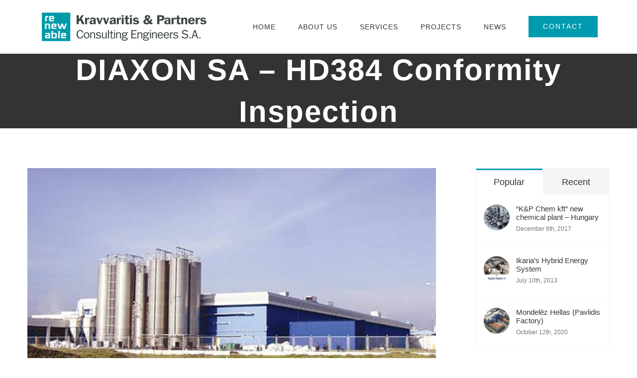

--- FILE ---
content_type: text/html; charset=UTF-8
request_url: https://renewable.gr/diaxon-sa-hd384-conformity-inspection/
body_size: 20512
content:
<!DOCTYPE html>
<html class="avada-html-layout-wide avada-html-header-position-top" lang="en-US" prefix="og: http://ogp.me/ns# fb: http://ogp.me/ns/fb#">
<head>
	<meta http-equiv="X-UA-Compatible" content="IE=edge" />
	<meta http-equiv="Content-Type" content="text/html; charset=utf-8"/>
	<meta name="viewport" content="width=device-width, initial-scale=1" />
	<meta name='robots' content='index, follow, max-image-preview:large, max-snippet:-1, max-video-preview:-1' />

	<!-- This site is optimized with the Yoast SEO plugin v19.13 - https://yoast.com/wordpress/plugins/seo/ -->
	<title>DIAXON SA – HD384 Conformity Inspection - KRAVVARITIS &amp; PARTNERS S.A.</title>
	<link rel="canonical" href="https://renewable.gr/diaxon-sa-hd384-conformity-inspection/" />
	<meta property="og:locale" content="en_US" />
	<meta property="og:type" content="article" />
	<meta property="og:title" content="DIAXON SA – HD384 Conformity Inspection - KRAVVARITIS &amp; PARTNERS S.A." />
	<meta property="og:description" content="Renewable | KRAVVARITIS &amp; PARTNERS SA | Consulting Engineers, appointed by DIAXON SA (www.diaxon.gr) to undertake the electrical installations conformity inspection, according the requirements of ELOT HD 384 standard and the applicable legislation. DIAXON SA is a 100% subsidiary of Hellenic Petroleum SA and producer of polypropylene film (BOPP) in Greece. The site is located" />
	<meta property="og:url" content="https://renewable.gr/diaxon-sa-hd384-conformity-inspection/" />
	<meta property="og:site_name" content="KRAVVARITIS &amp; PARTNERS S.A." />
	<meta property="article:published_time" content="2020-03-16T08:15:48+00:00" />
	<meta property="og:image" content="https://renewable.gr/wp-content/uploads/2020/03/dianox.jpg" />
	<meta property="og:image:width" content="600" />
	<meta property="og:image:height" content="400" />
	<meta property="og:image:type" content="image/jpeg" />
	<meta name="author" content="digi-admin" />
	<meta name="twitter:card" content="summary_large_image" />
	<meta name="twitter:label1" content="Written by" />
	<meta name="twitter:data1" content="digi-admin" />
	<script type="application/ld+json" class="yoast-schema-graph">{"@context":"https://schema.org","@graph":[{"@type":"WebPage","@id":"https://renewable.gr/diaxon-sa-hd384-conformity-inspection/","url":"https://renewable.gr/diaxon-sa-hd384-conformity-inspection/","name":"DIAXON SA – HD384 Conformity Inspection - KRAVVARITIS &amp; PARTNERS S.A.","isPartOf":{"@id":"https://renewable.gr/#website"},"primaryImageOfPage":{"@id":"https://renewable.gr/diaxon-sa-hd384-conformity-inspection/#primaryimage"},"image":{"@id":"https://renewable.gr/diaxon-sa-hd384-conformity-inspection/#primaryimage"},"thumbnailUrl":"https://renewable.gr/wp-content/uploads/2020/03/dianox.jpg","datePublished":"2020-03-16T08:15:48+00:00","dateModified":"2020-03-16T08:15:48+00:00","author":{"@id":"https://renewable.gr/#/schema/person/5602e31433b63520472a629ec8c5d41d"},"breadcrumb":{"@id":"https://renewable.gr/diaxon-sa-hd384-conformity-inspection/#breadcrumb"},"inLanguage":"en-US","potentialAction":[{"@type":"ReadAction","target":["https://renewable.gr/diaxon-sa-hd384-conformity-inspection/"]}]},{"@type":"ImageObject","inLanguage":"en-US","@id":"https://renewable.gr/diaxon-sa-hd384-conformity-inspection/#primaryimage","url":"https://renewable.gr/wp-content/uploads/2020/03/dianox.jpg","contentUrl":"https://renewable.gr/wp-content/uploads/2020/03/dianox.jpg","width":600,"height":400},{"@type":"BreadcrumbList","@id":"https://renewable.gr/diaxon-sa-hd384-conformity-inspection/#breadcrumb","itemListElement":[{"@type":"ListItem","position":1,"name":"Home","item":"https://renewable.gr/"},{"@type":"ListItem","position":2,"name":"DIAXON SA – HD384 Conformity Inspection"}]},{"@type":"WebSite","@id":"https://renewable.gr/#website","url":"https://renewable.gr/","name":"KRAVVARITIS &amp; PARTNERS S.A.","description":"Consulting Engineers","potentialAction":[{"@type":"SearchAction","target":{"@type":"EntryPoint","urlTemplate":"https://renewable.gr/?s={search_term_string}"},"query-input":"required name=search_term_string"}],"inLanguage":"en-US"},{"@type":"Person","@id":"https://renewable.gr/#/schema/person/5602e31433b63520472a629ec8c5d41d","name":"digi-admin","image":{"@type":"ImageObject","inLanguage":"en-US","@id":"https://renewable.gr/#/schema/person/image/","url":"https://secure.gravatar.com/avatar/d7438b2f563f0dfc53ae5ee52b35364e?s=96&d=mm&r=g","contentUrl":"https://secure.gravatar.com/avatar/d7438b2f563f0dfc53ae5ee52b35364e?s=96&d=mm&r=g","caption":"digi-admin"}}]}</script>
	<!-- / Yoast SEO plugin. -->


<link rel="alternate" type="application/rss+xml" title="KRAVVARITIS &amp; PARTNERS S.A. &raquo; Feed" href="https://renewable.gr/feed/" />
<link rel="alternate" type="application/rss+xml" title="KRAVVARITIS &amp; PARTNERS S.A. &raquo; Comments Feed" href="https://renewable.gr/comments/feed/" />
					<link rel="shortcut icon" href="https://renewable.gr/wp-content/uploads/2017/10/favicon16.png" type="image/x-icon" />
		
		
					<!-- Android Icon -->
			<link rel="icon" sizes="192x192" href="https://renewable.gr/wp-content/uploads/2017/10/favicon57.png">
		
					<!-- MS Edge Icon -->
			<meta name="msapplication-TileImage" content="https://renewable.gr/wp-content/uploads/2017/10/favicon72.png">
				<link rel="alternate" type="application/rss+xml" title="KRAVVARITIS &amp; PARTNERS S.A. &raquo; DIAXON SA – HD384 Conformity Inspection Comments Feed" href="https://renewable.gr/diaxon-sa-hd384-conformity-inspection/feed/" />
					<meta name="description" content="Renewable | KRAVVARITIS &amp; PARTNERS SA | Consulting Engineers, appointed by DIAXON SA (www.diaxon.gr) to undertake the electrical installations conformity inspection, according the requirements of ELOT HD 384 standard and the applicable legislation.

DIAXON SA is a 100% subsidiary of Hellenic Petroleum SA and producer of polypropylene film (BOPP) in Greece.

The site is located in"/>
				
		<meta property="og:locale" content="en_US"/>
		<meta property="og:type" content="article"/>
		<meta property="og:site_name" content="KRAVVARITIS &amp; PARTNERS S.A."/>
		<meta property="og:title" content="DIAXON SA – HD384 Conformity Inspection - KRAVVARITIS &amp; PARTNERS S.A."/>
				<meta property="og:description" content="Renewable | KRAVVARITIS &amp; PARTNERS SA | Consulting Engineers, appointed by DIAXON SA (www.diaxon.gr) to undertake the electrical installations conformity inspection, according the requirements of ELOT HD 384 standard and the applicable legislation.

DIAXON SA is a 100% subsidiary of Hellenic Petroleum SA and producer of polypropylene film (BOPP) in Greece.

The site is located in"/>
				<meta property="og:url" content="https://renewable.gr/diaxon-sa-hd384-conformity-inspection/"/>
										<meta property="article:published_time" content="2020-03-16T08:15:48+02:00"/>
											<meta name="author" content="digi-admin"/>
								<meta property="og:image" content="https://renewable.gr/wp-content/uploads/2020/03/dianox.jpg"/>
		<meta property="og:image:width" content="600"/>
		<meta property="og:image:height" content="400"/>
		<meta property="og:image:type" content="image/jpeg"/>
				<script type="text/javascript">
window._wpemojiSettings = {"baseUrl":"https:\/\/s.w.org\/images\/core\/emoji\/14.0.0\/72x72\/","ext":".png","svgUrl":"https:\/\/s.w.org\/images\/core\/emoji\/14.0.0\/svg\/","svgExt":".svg","source":{"concatemoji":"https:\/\/renewable.gr\/wp-includes\/js\/wp-emoji-release.min.js?ver=6.1.1"}};
/*! This file is auto-generated */
!function(e,a,t){var n,r,o,i=a.createElement("canvas"),p=i.getContext&&i.getContext("2d");function s(e,t){var a=String.fromCharCode,e=(p.clearRect(0,0,i.width,i.height),p.fillText(a.apply(this,e),0,0),i.toDataURL());return p.clearRect(0,0,i.width,i.height),p.fillText(a.apply(this,t),0,0),e===i.toDataURL()}function c(e){var t=a.createElement("script");t.src=e,t.defer=t.type="text/javascript",a.getElementsByTagName("head")[0].appendChild(t)}for(o=Array("flag","emoji"),t.supports={everything:!0,everythingExceptFlag:!0},r=0;r<o.length;r++)t.supports[o[r]]=function(e){if(p&&p.fillText)switch(p.textBaseline="top",p.font="600 32px Arial",e){case"flag":return s([127987,65039,8205,9895,65039],[127987,65039,8203,9895,65039])?!1:!s([55356,56826,55356,56819],[55356,56826,8203,55356,56819])&&!s([55356,57332,56128,56423,56128,56418,56128,56421,56128,56430,56128,56423,56128,56447],[55356,57332,8203,56128,56423,8203,56128,56418,8203,56128,56421,8203,56128,56430,8203,56128,56423,8203,56128,56447]);case"emoji":return!s([129777,127995,8205,129778,127999],[129777,127995,8203,129778,127999])}return!1}(o[r]),t.supports.everything=t.supports.everything&&t.supports[o[r]],"flag"!==o[r]&&(t.supports.everythingExceptFlag=t.supports.everythingExceptFlag&&t.supports[o[r]]);t.supports.everythingExceptFlag=t.supports.everythingExceptFlag&&!t.supports.flag,t.DOMReady=!1,t.readyCallback=function(){t.DOMReady=!0},t.supports.everything||(n=function(){t.readyCallback()},a.addEventListener?(a.addEventListener("DOMContentLoaded",n,!1),e.addEventListener("load",n,!1)):(e.attachEvent("onload",n),a.attachEvent("onreadystatechange",function(){"complete"===a.readyState&&t.readyCallback()})),(e=t.source||{}).concatemoji?c(e.concatemoji):e.wpemoji&&e.twemoji&&(c(e.twemoji),c(e.wpemoji)))}(window,document,window._wpemojiSettings);
</script>
<style type="text/css">
img.wp-smiley,
img.emoji {
	display: inline !important;
	border: none !important;
	box-shadow: none !important;
	height: 1em !important;
	width: 1em !important;
	margin: 0 0.07em !important;
	vertical-align: -0.1em !important;
	background: none !important;
	padding: 0 !important;
}
</style>
	<link rel='stylesheet' id='fusion-dynamic-css-css' href='https://renewable.gr/wp-content/uploads/fusion-styles/4f429ad6f564f29dfa2af0f89de695d6.min.css?ver=3.12.1' type='text/css' media='all' />
<script type='text/javascript' src='https://renewable.gr/wp-includes/js/jquery/jquery.min.js?ver=3.6.1' id='jquery-core-js'></script>
<script type='text/javascript' src='https://renewable.gr/wp-includes/js/jquery/jquery-migrate.min.js?ver=3.3.2' id='jquery-migrate-js'></script>
<link rel="https://api.w.org/" href="https://renewable.gr/wp-json/" /><link rel="alternate" type="application/json" href="https://renewable.gr/wp-json/wp/v2/posts/2480" /><link rel="EditURI" type="application/rsd+xml" title="RSD" href="https://renewable.gr/xmlrpc.php?rsd" />
<link rel="wlwmanifest" type="application/wlwmanifest+xml" href="https://renewable.gr/wp-includes/wlwmanifest.xml" />
<meta name="generator" content="WordPress 6.1.1" />
<link rel='shortlink' href='https://renewable.gr/?p=2480' />
<link rel="alternate" type="application/json+oembed" href="https://renewable.gr/wp-json/oembed/1.0/embed?url=https%3A%2F%2Frenewable.gr%2Fdiaxon-sa-hd384-conformity-inspection%2F" />
<link rel="alternate" type="text/xml+oembed" href="https://renewable.gr/wp-json/oembed/1.0/embed?url=https%3A%2F%2Frenewable.gr%2Fdiaxon-sa-hd384-conformity-inspection%2F&#038;format=xml" />
<style type="text/css" id="css-fb-visibility">@media screen and (max-width: 640px){.fusion-no-small-visibility{display:none !important;}body .sm-text-align-center{text-align:center !important;}body .sm-text-align-left{text-align:left !important;}body .sm-text-align-right{text-align:right !important;}body .sm-flex-align-center{justify-content:center !important;}body .sm-flex-align-flex-start{justify-content:flex-start !important;}body .sm-flex-align-flex-end{justify-content:flex-end !important;}body .sm-mx-auto{margin-left:auto !important;margin-right:auto !important;}body .sm-ml-auto{margin-left:auto !important;}body .sm-mr-auto{margin-right:auto !important;}body .fusion-absolute-position-small{position:absolute;top:auto;width:100%;}.awb-sticky.awb-sticky-small{ position: sticky; top: var(--awb-sticky-offset,0); }}@media screen and (min-width: 641px) and (max-width: 1024px){.fusion-no-medium-visibility{display:none !important;}body .md-text-align-center{text-align:center !important;}body .md-text-align-left{text-align:left !important;}body .md-text-align-right{text-align:right !important;}body .md-flex-align-center{justify-content:center !important;}body .md-flex-align-flex-start{justify-content:flex-start !important;}body .md-flex-align-flex-end{justify-content:flex-end !important;}body .md-mx-auto{margin-left:auto !important;margin-right:auto !important;}body .md-ml-auto{margin-left:auto !important;}body .md-mr-auto{margin-right:auto !important;}body .fusion-absolute-position-medium{position:absolute;top:auto;width:100%;}.awb-sticky.awb-sticky-medium{ position: sticky; top: var(--awb-sticky-offset,0); }}@media screen and (min-width: 1025px){.fusion-no-large-visibility{display:none !important;}body .lg-text-align-center{text-align:center !important;}body .lg-text-align-left{text-align:left !important;}body .lg-text-align-right{text-align:right !important;}body .lg-flex-align-center{justify-content:center !important;}body .lg-flex-align-flex-start{justify-content:flex-start !important;}body .lg-flex-align-flex-end{justify-content:flex-end !important;}body .lg-mx-auto{margin-left:auto !important;margin-right:auto !important;}body .lg-ml-auto{margin-left:auto !important;}body .lg-mr-auto{margin-right:auto !important;}body .fusion-absolute-position-large{position:absolute;top:auto;width:100%;}.awb-sticky.awb-sticky-large{ position: sticky; top: var(--awb-sticky-offset,0); }}</style>		<script type="text/javascript">
			var doc = document.documentElement;
			doc.setAttribute( 'data-useragent', navigator.userAgent );
		</script>
		<!-- Global site tag (gtag.js) - Google Analytics -->
<script async src="https://www.googletagmanager.com/gtag/js?id=UA-111096457-1"></script>
<script>
  window.dataLayer = window.dataLayer || [];
  function gtag(){dataLayer.push(arguments);}
  gtag('js', new Date());

  gtag('config', 'UA-111096457-1');
</script>
	</head>

<body class="post-template-default single single-post postid-2480 single-format-standard has-sidebar fusion-image-hovers fusion-pagination-sizing fusion-button_type-flat fusion-button_span-no fusion-button_gradient-linear avada-image-rollover-circle-yes avada-image-rollover-yes avada-image-rollover-direction-center_vertical fusion-body ltr no-tablet-sticky-header no-mobile-sticky-header avada-has-rev-slider-styles fusion-disable-outline fusion-sub-menu-fade mobile-logo-pos-left layout-wide-mode avada-has-boxed-modal-shadow-none layout-scroll-offset-full avada-has-zero-margin-offset-top fusion-top-header menu-text-align-center mobile-menu-design-modern fusion-show-pagination-text fusion-header-layout-v1 avada-responsive avada-footer-fx-none avada-menu-highlight-style-arrow fusion-search-form-clean fusion-main-menu-search-overlay fusion-avatar-circle avada-dropdown-styles avada-blog-layout-large avada-blog-archive-layout-grid avada-header-shadow-no avada-menu-icon-position-left avada-has-megamenu-shadow avada-has-mainmenu-dropdown-divider avada-has-header-100-width avada-has-pagetitle-bg-full avada-has-100-footer avada-has-breadcrumb-mobile-hidden avada-has-titlebar-bar_and_content avada-social-full-transparent avada-has-pagination-padding avada-flyout-menu-direction-fade avada-ec-views-v1" data-awb-post-id="2480">
	<svg xmlns="http://www.w3.org/2000/svg" viewBox="0 0 0 0" width="0" height="0" focusable="false" role="none" style="visibility: hidden; position: absolute; left: -9999px; overflow: hidden;" ><defs><filter id="wp-duotone-dark-grayscale"><feColorMatrix color-interpolation-filters="sRGB" type="matrix" values=" .299 .587 .114 0 0 .299 .587 .114 0 0 .299 .587 .114 0 0 .299 .587 .114 0 0 " /><feComponentTransfer color-interpolation-filters="sRGB" ><feFuncR type="table" tableValues="0 0.49803921568627" /><feFuncG type="table" tableValues="0 0.49803921568627" /><feFuncB type="table" tableValues="0 0.49803921568627" /><feFuncA type="table" tableValues="1 1" /></feComponentTransfer><feComposite in2="SourceGraphic" operator="in" /></filter></defs></svg><svg xmlns="http://www.w3.org/2000/svg" viewBox="0 0 0 0" width="0" height="0" focusable="false" role="none" style="visibility: hidden; position: absolute; left: -9999px; overflow: hidden;" ><defs><filter id="wp-duotone-grayscale"><feColorMatrix color-interpolation-filters="sRGB" type="matrix" values=" .299 .587 .114 0 0 .299 .587 .114 0 0 .299 .587 .114 0 0 .299 .587 .114 0 0 " /><feComponentTransfer color-interpolation-filters="sRGB" ><feFuncR type="table" tableValues="0 1" /><feFuncG type="table" tableValues="0 1" /><feFuncB type="table" tableValues="0 1" /><feFuncA type="table" tableValues="1 1" /></feComponentTransfer><feComposite in2="SourceGraphic" operator="in" /></filter></defs></svg><svg xmlns="http://www.w3.org/2000/svg" viewBox="0 0 0 0" width="0" height="0" focusable="false" role="none" style="visibility: hidden; position: absolute; left: -9999px; overflow: hidden;" ><defs><filter id="wp-duotone-purple-yellow"><feColorMatrix color-interpolation-filters="sRGB" type="matrix" values=" .299 .587 .114 0 0 .299 .587 .114 0 0 .299 .587 .114 0 0 .299 .587 .114 0 0 " /><feComponentTransfer color-interpolation-filters="sRGB" ><feFuncR type="table" tableValues="0.54901960784314 0.98823529411765" /><feFuncG type="table" tableValues="0 1" /><feFuncB type="table" tableValues="0.71764705882353 0.25490196078431" /><feFuncA type="table" tableValues="1 1" /></feComponentTransfer><feComposite in2="SourceGraphic" operator="in" /></filter></defs></svg><svg xmlns="http://www.w3.org/2000/svg" viewBox="0 0 0 0" width="0" height="0" focusable="false" role="none" style="visibility: hidden; position: absolute; left: -9999px; overflow: hidden;" ><defs><filter id="wp-duotone-blue-red"><feColorMatrix color-interpolation-filters="sRGB" type="matrix" values=" .299 .587 .114 0 0 .299 .587 .114 0 0 .299 .587 .114 0 0 .299 .587 .114 0 0 " /><feComponentTransfer color-interpolation-filters="sRGB" ><feFuncR type="table" tableValues="0 1" /><feFuncG type="table" tableValues="0 0.27843137254902" /><feFuncB type="table" tableValues="0.5921568627451 0.27843137254902" /><feFuncA type="table" tableValues="1 1" /></feComponentTransfer><feComposite in2="SourceGraphic" operator="in" /></filter></defs></svg><svg xmlns="http://www.w3.org/2000/svg" viewBox="0 0 0 0" width="0" height="0" focusable="false" role="none" style="visibility: hidden; position: absolute; left: -9999px; overflow: hidden;" ><defs><filter id="wp-duotone-midnight"><feColorMatrix color-interpolation-filters="sRGB" type="matrix" values=" .299 .587 .114 0 0 .299 .587 .114 0 0 .299 .587 .114 0 0 .299 .587 .114 0 0 " /><feComponentTransfer color-interpolation-filters="sRGB" ><feFuncR type="table" tableValues="0 0" /><feFuncG type="table" tableValues="0 0.64705882352941" /><feFuncB type="table" tableValues="0 1" /><feFuncA type="table" tableValues="1 1" /></feComponentTransfer><feComposite in2="SourceGraphic" operator="in" /></filter></defs></svg><svg xmlns="http://www.w3.org/2000/svg" viewBox="0 0 0 0" width="0" height="0" focusable="false" role="none" style="visibility: hidden; position: absolute; left: -9999px; overflow: hidden;" ><defs><filter id="wp-duotone-magenta-yellow"><feColorMatrix color-interpolation-filters="sRGB" type="matrix" values=" .299 .587 .114 0 0 .299 .587 .114 0 0 .299 .587 .114 0 0 .299 .587 .114 0 0 " /><feComponentTransfer color-interpolation-filters="sRGB" ><feFuncR type="table" tableValues="0.78039215686275 1" /><feFuncG type="table" tableValues="0 0.94901960784314" /><feFuncB type="table" tableValues="0.35294117647059 0.47058823529412" /><feFuncA type="table" tableValues="1 1" /></feComponentTransfer><feComposite in2="SourceGraphic" operator="in" /></filter></defs></svg><svg xmlns="http://www.w3.org/2000/svg" viewBox="0 0 0 0" width="0" height="0" focusable="false" role="none" style="visibility: hidden; position: absolute; left: -9999px; overflow: hidden;" ><defs><filter id="wp-duotone-purple-green"><feColorMatrix color-interpolation-filters="sRGB" type="matrix" values=" .299 .587 .114 0 0 .299 .587 .114 0 0 .299 .587 .114 0 0 .299 .587 .114 0 0 " /><feComponentTransfer color-interpolation-filters="sRGB" ><feFuncR type="table" tableValues="0.65098039215686 0.40392156862745" /><feFuncG type="table" tableValues="0 1" /><feFuncB type="table" tableValues="0.44705882352941 0.4" /><feFuncA type="table" tableValues="1 1" /></feComponentTransfer><feComposite in2="SourceGraphic" operator="in" /></filter></defs></svg><svg xmlns="http://www.w3.org/2000/svg" viewBox="0 0 0 0" width="0" height="0" focusable="false" role="none" style="visibility: hidden; position: absolute; left: -9999px; overflow: hidden;" ><defs><filter id="wp-duotone-blue-orange"><feColorMatrix color-interpolation-filters="sRGB" type="matrix" values=" .299 .587 .114 0 0 .299 .587 .114 0 0 .299 .587 .114 0 0 .299 .587 .114 0 0 " /><feComponentTransfer color-interpolation-filters="sRGB" ><feFuncR type="table" tableValues="0.098039215686275 1" /><feFuncG type="table" tableValues="0 0.66274509803922" /><feFuncB type="table" tableValues="0.84705882352941 0.41960784313725" /><feFuncA type="table" tableValues="1 1" /></feComponentTransfer><feComposite in2="SourceGraphic" operator="in" /></filter></defs></svg>	<a class="skip-link screen-reader-text" href="#content">Skip to content</a>

	<div id="boxed-wrapper">
		
		<div id="wrapper" class="fusion-wrapper">
			<div id="home" style="position:relative;top:-1px;"></div>
							
					
			<header class="fusion-header-wrapper">
				<div class="fusion-header-v1 fusion-logo-alignment fusion-logo-left fusion-sticky-menu- fusion-sticky-logo- fusion-mobile-logo-1  fusion-mobile-menu-design-modern">
					<div class="fusion-header-sticky-height"></div>
<div class="fusion-header">
	<div class="fusion-row">
					<div class="fusion-logo" data-margin-top="20px" data-margin-bottom="20px" data-margin-left="0px" data-margin-right="0px">
			<a class="fusion-logo-link"  href="https://renewable.gr/" >

						<!-- standard logo -->
			<img src="https://renewable.gr/wp-content/uploads/2018/11/renewable_logo.png" srcset="https://renewable.gr/wp-content/uploads/2018/11/renewable_logo.png 1x" width="340" height="68" alt="KRAVVARITIS &amp; PARTNERS S.A. Logo" data-retina_logo_url="" class="fusion-standard-logo" />

											<!-- mobile logo -->
				<img src="https://renewable.gr/wp-content/uploads/2018/11/renewable_logo.png" srcset="https://renewable.gr/wp-content/uploads/2018/11/renewable_logo.png 1x" width="340" height="68" alt="KRAVVARITIS &amp; PARTNERS S.A. Logo" data-retina_logo_url="" class="fusion-mobile-logo" />
			
					</a>
		</div>		<nav class="fusion-main-menu" aria-label="Main Menu"><div class="fusion-overlay-search">		<form role="search" class="searchform fusion-search-form  fusion-search-form-clean" method="get" action="https://renewable.gr/">
			<div class="fusion-search-form-content">

				
				<div class="fusion-search-field search-field">
					<label><span class="screen-reader-text">Search for:</span>
													<input type="search" value="" name="s" class="s" placeholder="Search..." required aria-required="true" aria-label="Search..."/>
											</label>
				</div>
				<div class="fusion-search-button search-button">
					<input type="submit" class="fusion-search-submit searchsubmit" aria-label="Search" value="&#xf002;" />
									</div>

				
			</div>


			
		</form>
		<div class="fusion-search-spacer"></div><a href="#" role="button" aria-label="Close Search" class="fusion-close-search"></a></div><ul id="menu-construction-main-menu" class="fusion-menu"><li  id="menu-item-22"  class="menu-item menu-item-type-post_type menu-item-object-page menu-item-home menu-item-22"  data-item-id="22"><a  href="https://renewable.gr/" class="fusion-arrow-highlight"><span class="menu-text">HOME<span class="fusion-arrow-svg"><svg height="12px" width="23px">
					<path d="M0 0 L11.5 12 L23 0 Z" fill="#ffffff" />
					</svg></span></span></a></li><li  id="menu-item-21"  class="menu-item menu-item-type-post_type menu-item-object-page menu-item-21"  data-item-id="21"><a  href="https://renewable.gr/about/" class="fusion-arrow-highlight"><span class="menu-text">ABOUT US<span class="fusion-arrow-svg"><svg height="12px" width="23px">
					<path d="M0 0 L11.5 12 L23 0 Z" fill="#ffffff" />
					</svg></span></span></a></li><li  id="menu-item-2364"  class="menu-item menu-item-type-post_type menu-item-object-page menu-item-has-children menu-item-2364 fusion-dropdown-menu"  data-item-id="2364"><a  href="https://renewable.gr/services/" class="fusion-arrow-highlight"><span class="menu-text">SERVICES<span class="fusion-arrow-svg"><svg height="12px" width="23px">
					<path d="M0 0 L11.5 12 L23 0 Z" fill="#ffffff" />
					</svg></span><span class="fusion-dropdown-svg"><svg height="12px" width="23px">
						<path d="M0 12 L11.5 0 L23 12 Z" fill="#ffffff"/>
						</svg></span></span></a><ul class="sub-menu"><li  id="menu-item-2360"  class="menu-item menu-item-type-custom menu-item-object-custom menu-item-has-children menu-item-2360 fusion-dropdown-submenu" ><a  href="#" class="fusion-arrow-highlight"><span>Design &#038; Engineering</span></a><ul class="sub-menu"><li  id="menu-item-2376"  class="menu-item menu-item-type-post_type menu-item-object-page menu-item-2376" ><a  href="https://renewable.gr/services/mechanical-electrical-installation-design-engineering/" class="fusion-arrow-highlight"><span>Mechanical/Electrical Installation Design &#038; Engineering</span></a></li><li  id="menu-item-2378"  class="menu-item menu-item-type-post_type menu-item-object-page menu-item-2378" ><a  href="https://renewable.gr/services/special-em-installations-design-engineering/" class="fusion-arrow-highlight"><span>Special E&#038;M Installations Design &#038; Engineering</span></a></li><li  id="menu-item-2377"  class="menu-item menu-item-type-post_type menu-item-object-page menu-item-2377" ><a  href="https://renewable.gr/services/power-systems-engineering-renewable-energy-sources/" class="fusion-arrow-highlight"><span>Power Systems Engineering &#038; Renewable Energy Sources</span></a></li><li  id="menu-item-2374"  class="menu-item menu-item-type-post_type menu-item-object-page menu-item-2374" ><a  href="https://renewable.gr/services/energy-audit-services/" class="fusion-arrow-highlight"><span>Energy Audit Services</span></a></li><li  id="menu-item-2373"  class="menu-item menu-item-type-post_type menu-item-object-page menu-item-2373" ><a  href="https://renewable.gr/services/energy-code-compliance-consultancy/" class="fusion-arrow-highlight"><span>Energy Code Compliance Consultancy</span></a></li><li  id="menu-item-2372"  class="menu-item menu-item-type-post_type menu-item-object-page menu-item-2372" ><a  href="https://renewable.gr/services/building-information-modeling-bim/" class="fusion-arrow-highlight"><span>Building Information Modeling (BIM)</span></a></li><li  id="menu-item-2371"  class="menu-item menu-item-type-post_type menu-item-object-page menu-item-2371" ><a  href="https://renewable.gr/services/energy-thermal-lightning-airflow-simulations/" class="fusion-arrow-highlight"><span>Energy . Thermal . Lightning &#038; Airflow Simulations</span></a></li></ul></li><li  id="menu-item-2361"  class="menu-item menu-item-type-custom menu-item-object-custom menu-item-has-children menu-item-2361 fusion-dropdown-submenu" ><a  href="#" class="fusion-arrow-highlight"><span>Project &#038; Construction Management</span></a><ul class="sub-menu"><li  id="menu-item-2370"  class="menu-item menu-item-type-post_type menu-item-object-page menu-item-2370" ><a  href="https://renewable.gr/services/project-management/" class="fusion-arrow-highlight"><span>Project Management</span></a></li><li  id="menu-item-2369"  class="menu-item menu-item-type-post_type menu-item-object-page menu-item-2369" ><a  href="https://renewable.gr/services/construction-management-supervision/" class="fusion-arrow-highlight"><span>Construction Management &#038; Supervision</span></a></li><li  id="menu-item-2368"  class="menu-item menu-item-type-post_type menu-item-object-page menu-item-2368" ><a  href="https://renewable.gr/services/energy-performance-contracting/" class="fusion-arrow-highlight"><span>Energy Performance Contracting</span></a></li></ul></li><li  id="menu-item-2362"  class="menu-item menu-item-type-custom menu-item-object-custom menu-item-has-children menu-item-2362 fusion-dropdown-submenu" ><a  href="#" class="fusion-arrow-highlight"><span>Permitting, Contract &#038; Technical Dispute Resolution</span></a><ul class="sub-menu"><li  id="menu-item-2367"  class="menu-item menu-item-type-post_type menu-item-object-page menu-item-2367" ><a  href="https://renewable.gr/services/permitting/" class="fusion-arrow-highlight"><span>Permitting</span></a></li><li  id="menu-item-2366"  class="menu-item menu-item-type-post_type menu-item-object-page menu-item-2366" ><a  href="https://renewable.gr/services/tendering-contracting/" class="fusion-arrow-highlight"><span>Tendering &#038; Contracting</span></a></li><li  id="menu-item-2365"  class="menu-item menu-item-type-post_type menu-item-object-page menu-item-2365" ><a  href="https://renewable.gr/services/technical-dispute-resolution/" class="fusion-arrow-highlight"><span>Technical Dispute Resolution</span></a></li></ul></li><li  id="menu-item-2363"  class="menu-item menu-item-type-custom menu-item-object-custom menu-item-has-children menu-item-2363 fusion-dropdown-submenu" ><a  href="#" class="fusion-arrow-highlight"><span>Research &#038; Development</span></a><ul class="sub-menu"><li  id="menu-item-2375"  class="menu-item menu-item-type-post_type menu-item-object-page menu-item-2375" ><a  href="https://renewable.gr/services/energy-saving-rd/" class="fusion-arrow-highlight"><span>Energy Saving R&#038;D</span></a></li></ul></li></ul></li><li  id="menu-item-19"  class="menu-item menu-item-type-post_type menu-item-object-page menu-item-has-children menu-item-19 fusion-megamenu-menu "  data-item-id="19"><a  href="https://renewable.gr/work/" class="fusion-arrow-highlight"><span class="menu-text">PROJECTS<span class="fusion-arrow-svg"><svg height="12px" width="23px">
					<path d="M0 0 L11.5 12 L23 0 Z" fill="#ffffff" />
					</svg></span><span class="fusion-dropdown-svg"><svg height="12px" width="23px">
						<path d="M0 12 L11.5 0 L23 12 Z" fill="#ffffff"/>
						</svg></span></span></a><div class="fusion-megamenu-wrapper fusion-columns-1 columns-per-row-1 columns-9 col-span-2"><div class="row"><div class="fusion-megamenu-holder" style="width:700px;" data-width="700px"><ul class="fusion-megamenu fusion-megamenu-border"><li  id="menu-item-2163"  class="menu-item menu-item-type-custom menu-item-object-custom menu-item-2163 fusion-megamenu-submenu menu-item-has-link fusion-megamenu-columns-1 col-lg-12 col-md-12 col-sm-12"  style="width:100%;"><div class='fusion-megamenu-title'><a class="awb-justify-title" href="http://renewable.gr/work/?commercial">Commercial &#038; Leisure</a></div></li></ul><ul class="fusion-megamenu fusion-megamenu-row-2 fusion-megamenu-row-columns-1 fusion-megamenu-border fusion-megamenu-border"><li  id="menu-item-2162"  class="menu-item menu-item-type-custom menu-item-object-custom menu-item-2162 fusion-megamenu-submenu menu-item-has-link fusion-megamenu-columns-1 col-lg-12 col-md-12 col-sm-12"  style="width:100%;"><div class='fusion-megamenu-title'><a class="awb-justify-title" href="http://renewable.gr/work/?culture">Culture</a></div></li></ul><ul class="fusion-megamenu fusion-megamenu-row-3 fusion-megamenu-row-columns-1 fusion-megamenu-border fusion-megamenu-border"><li  id="menu-item-2164"  class="menu-item menu-item-type-custom menu-item-object-custom menu-item-2164 fusion-megamenu-submenu menu-item-has-link fusion-megamenu-columns-1 col-lg-12 col-md-12 col-sm-12"  style="width:100%;"><div class='fusion-megamenu-title'><a class="awb-justify-title" href="http://renewable.gr/work/?healthcare">Healthcare</a></div></li></ul><ul class="fusion-megamenu fusion-megamenu-row-4 fusion-megamenu-row-columns-1 fusion-megamenu-border fusion-megamenu-border"><li  id="menu-item-2165"  class="menu-item menu-item-type-custom menu-item-object-custom menu-item-2165 fusion-megamenu-submenu menu-item-has-link fusion-megamenu-columns-1 col-lg-12 col-md-12 col-sm-12"  style="width:100%;"><div class='fusion-megamenu-title'><a class="awb-justify-title" href="http://renewable.gr/work/?hotels">Hotels &#038; Resorts</a></div></li></ul><ul class="fusion-megamenu fusion-megamenu-row-5 fusion-megamenu-row-columns-1 fusion-megamenu-border fusion-megamenu-border"><li  id="menu-item-2166"  class="menu-item menu-item-type-custom menu-item-object-custom menu-item-2166 fusion-megamenu-submenu menu-item-has-link fusion-megamenu-columns-1 col-lg-12 col-md-12 col-sm-12"  style="width:100%;"><div class='fusion-megamenu-title'><a class="awb-justify-title" href="http://renewable.gr/work/?industrial">Industrial &#038; Energy</a></div></li></ul><ul class="fusion-megamenu fusion-megamenu-row-6 fusion-megamenu-row-columns-1 fusion-megamenu-border fusion-megamenu-border"><li  id="menu-item-2167"  class="menu-item menu-item-type-custom menu-item-object-custom menu-item-2167 fusion-megamenu-submenu menu-item-has-link fusion-megamenu-columns-1 col-lg-12 col-md-12 col-sm-12"  style="width:100%;"><div class='fusion-megamenu-title'><a class="awb-justify-title" href="http://renewable.gr/work/?mining">Mining</a></div></li></ul><ul class="fusion-megamenu fusion-megamenu-row-7 fusion-megamenu-row-columns-1 fusion-megamenu-border fusion-megamenu-border"><li  id="menu-item-2297"  class="menu-item menu-item-type-custom menu-item-object-custom menu-item-2297 fusion-megamenu-submenu menu-item-has-link fusion-megamenu-columns-1 col-lg-12 col-md-12 col-sm-12"  style="width:100%;"><div class='fusion-megamenu-title'><a class="awb-justify-title" href="http://renewable.gr/work/?residential">Residential</a></div></li></ul><ul class="fusion-megamenu fusion-megamenu-row-8 fusion-megamenu-row-columns-1 fusion-megamenu-border fusion-megamenu-border"><li  id="menu-item-2168"  class="menu-item menu-item-type-custom menu-item-object-custom menu-item-2168 fusion-megamenu-submenu menu-item-has-link fusion-megamenu-columns-1 col-lg-12 col-md-12 col-sm-12"  style="width:100%;"><div class='fusion-megamenu-title'><a class="awb-justify-title" href="http://renewable.gr/work/?sport">Sport &#038; Public Facilities</a></div></li></ul><ul class="fusion-megamenu fusion-megamenu-row-9 fusion-megamenu-row-columns-1 "><li  id="menu-item-2169"  class="menu-item menu-item-type-custom menu-item-object-custom menu-item-2169 fusion-megamenu-submenu menu-item-has-link fusion-megamenu-columns-1 col-lg-12 col-md-12 col-sm-12"  style="width:100%;"><div class='fusion-megamenu-title'><a class="awb-justify-title" href="http://renewable.gr/work/?transportation">Transportation &#038; Infrastructure</a></div></li></ul></div><div style="clear:both;"></div></div></div></li><li  id="menu-item-18"  class="menu-item menu-item-type-post_type menu-item-object-page menu-item-18"  data-item-id="18"><a  href="https://renewable.gr/news/" class="fusion-arrow-highlight"><span class="menu-text">NEWS<span class="fusion-arrow-svg"><svg height="12px" width="23px">
					<path d="M0 0 L11.5 12 L23 0 Z" fill="#ffffff" />
					</svg></span></span></a></li><li  id="menu-item-17"  class="menu-item menu-item-type-post_type menu-item-object-page menu-item-17 fusion-menu-item-button"  data-item-id="17"><a  href="https://renewable.gr/contact-us/" class="fusion-arrow-highlight"><span class="menu-text fusion-button button-default button-large">CONTACT</span></a></li></ul></nav>	<div class="fusion-mobile-menu-icons">
							<a href="#" class="fusion-icon awb-icon-bars" aria-label="Toggle mobile menu" aria-expanded="false"></a>
		
		
		
			</div>

<nav class="fusion-mobile-nav-holder fusion-mobile-menu-text-align-left" aria-label="Main Menu Mobile"></nav>

					</div>
</div>
				</div>
				<div class="fusion-clearfix"></div>
			</header>
								
							<div id="sliders-container" class="fusion-slider-visibility">
					</div>
				
					
							
			<section class="avada-page-titlebar-wrapper" aria-label="Page Title Bar">
	<div class="fusion-page-title-bar fusion-page-title-bar-breadcrumbs fusion-page-title-bar-center">
		<div class="fusion-page-title-row">
			<div class="fusion-page-title-wrapper">
				<div class="fusion-page-title-captions">

																							<h1 class="entry-title">DIAXON SA – HD384 Conformity Inspection</h1>

											
																
				</div>

				
			</div>
		</div>
	</div>
</section>

						<main id="main" class="clearfix ">
				<div class="fusion-row" style="">

<section id="content" style="float: left;">
	
					<article id="post-2480" class="post post-2480 type-post status-publish format-standard has-post-thumbnail hentry category-news">
										<span class="entry-title" style="display: none;">DIAXON SA – HD384 Conformity Inspection</span>
			
														<div class="fusion-flexslider flexslider fusion-flexslider-loading post-slideshow fusion-post-slideshow">
				<ul class="slides">
																<li>
																																<a href="https://renewable.gr/wp-content/uploads/2020/03/dianox.jpg" data-rel="iLightbox[gallery2480]" title="" data-title="dianox" data-caption="" aria-label="dianox">
										<span class="screen-reader-text">View Larger Image</span>
										<img width="600" height="400" src="https://renewable.gr/wp-content/uploads/2020/03/dianox.jpg" class="attachment-full size-full wp-post-image" alt="" decoding="async" srcset="https://renewable.gr/wp-content/uploads/2020/03/dianox-200x133.jpg 200w, https://renewable.gr/wp-content/uploads/2020/03/dianox-400x267.jpg 400w, https://renewable.gr/wp-content/uploads/2020/03/dianox.jpg 600w" sizes="(max-width: 800px) 100vw, 600px" />									</a>
																					</li>

																																																																																																															</ul>
			</div>
						
						<div class="post-content">
				<p>Renewable | KRAVVARITIS &amp; PARTNERS SA | Consulting Engineers, appointed by DIAXON SA (<a href="http://www.diaxon.gr">www.diaxon.gr</a>) to undertake the electrical installations conformity inspection, according the requirements of ELOT HD 384 standard and the applicable legislation.</p>
<p>DIAXON SA is a 100% subsidiary of Hellenic Petroleum SA and producer of polypropylene film (BOPP) in Greece.</p>
<p>The site is located in Komotini / Greece.</p>
<p><iframe width="560" height="315" src="https://www.youtube.com/embed/wb8qDMTdlfg" frameborder="0" allow="accelerometer; autoplay; encrypted-media; gyroscope; picture-in-picture" allowfullscreen></iframe></p>
							</div>

												<div class="fusion-meta-info"><div class="fusion-meta-info-wrapper">By <span class="vcard"><span class="fn"><a href="https://renewable.gr/author/digi-admin/" title="Posts by digi-admin" rel="author">digi-admin</a></span></span><span class="fusion-inline-sep">|</span><span class="updated rich-snippet-hidden">2020-03-16T10:15:48+02:00</span><span>March 16th, 2020</span><span class="fusion-inline-sep">|</span><a href="https://renewable.gr/category/news/" rel="category tag">News</a><span class="fusion-inline-sep">|</span></div></div>													<div class="fusion-sharing-box fusion-theme-sharing-box fusion-single-sharing-box">
		<h4>Share This Post With Others!</h4>
		<div class="fusion-social-networks boxed-icons"><div class="fusion-social-networks-wrapper"><a  class="fusion-social-network-icon fusion-tooltip fusion-facebook awb-icon-facebook" style="color:#ffffff;background-color:#3b5998;border-color:#3b5998;" data-placement="top" data-title="Facebook" data-toggle="tooltip" title="Facebook" href="https://www.facebook.com/sharer.php?u=https%3A%2F%2Frenewable.gr%2Fdiaxon-sa-hd384-conformity-inspection%2F&amp;t=DIAXON%20SA%20%E2%80%93%20HD384%20Conformity%20Inspection" target="_blank" rel="noreferrer"><span class="screen-reader-text">Facebook</span></a><a  class="fusion-social-network-icon fusion-tooltip fusion-twitter awb-icon-twitter" style="color:#ffffff;background-color:#000000;border-color:#000000;" data-placement="top" data-title="X" data-toggle="tooltip" title="X" href="https://x.com/intent/post?url=https%3A%2F%2Frenewable.gr%2Fdiaxon-sa-hd384-conformity-inspection%2F&amp;text=DIAXON%20SA%20%E2%80%93%20HD384%20Conformity%20Inspection" target="_blank" rel="noopener noreferrer"><span class="screen-reader-text">X</span></a><a  class="fusion-social-network-icon fusion-tooltip fusion-linkedin awb-icon-linkedin" style="color:#ffffff;background-color:#0077b5;border-color:#0077b5;" data-placement="top" data-title="LinkedIn" data-toggle="tooltip" title="LinkedIn" href="https://www.linkedin.com/shareArticle?mini=true&amp;url=https%3A%2F%2Frenewable.gr%2Fdiaxon-sa-hd384-conformity-inspection%2F&amp;title=DIAXON%20SA%20%E2%80%93%20HD384%20Conformity%20Inspection&amp;summary=Renewable%20%7C%20KRAVVARITIS%20%26%20PARTNERS%20SA%20%7C%20Consulting%20Engineers%2C%20appointed%20by%20DIAXON%20SA%20%28www.diaxon.gr%29%20to%20undertake%20the%20electrical%20installations%20conformity%20inspection%2C%20according%20the%20requirements%20of%20ELOT%20HD%20384%20standard%20and%20the%20applicable%20legislation.%0D%0A%0D%0ADIAX" target="_blank" rel="noopener noreferrer"><span class="screen-reader-text">LinkedIn</span></a><a  class="fusion-social-network-icon fusion-tooltip fusion-pinterest awb-icon-pinterest" style="color:#ffffff;background-color:#bd081c;border-color:#bd081c;" data-placement="top" data-title="Pinterest" data-toggle="tooltip" title="Pinterest" href="https://pinterest.com/pin/create/button/?url=https%3A%2F%2Frenewable.gr%2Fdiaxon-sa-hd384-conformity-inspection%2F&amp;description=Renewable%20%7C%20KRAVVARITIS%20%26amp%3B%20PARTNERS%20SA%20%7C%20Consulting%20Engineers%2C%20appointed%20by%20DIAXON%20SA%20%28www.diaxon.gr%29%20to%20undertake%20the%20electrical%20installations%20conformity%20inspection%2C%20according%20the%20requirements%20of%20ELOT%20HD%20384%20standard%20and%20the%20applicable%20legislation.%0D%0A%0D%0ADIAXON%20SA%20is%20a%20100%25%20subsidiary%20of%20Hellenic%20Petroleum%20SA%20and%20producer%20of%20polypropylene%20film%20%28BOPP%29%20in%20Greece.%0D%0A%0D%0AThe%20site%20is%20located%20in&amp;media=https%3A%2F%2Frenewable.gr%2Fwp-content%2Fuploads%2F2020%2F03%2Fdianox.jpg" target="_blank" rel="noopener noreferrer"><span class="screen-reader-text">Pinterest</span></a><a  class="fusion-social-network-icon fusion-tooltip fusion-mail awb-icon-mail fusion-last-social-icon" style="color:#ffffff;background-color:#000000;border-color:#000000;" data-placement="top" data-title="Email" data-toggle="tooltip" title="Email" href="mailto:?body=https://renewable.gr/diaxon-sa-hd384-conformity-inspection/&amp;subject=DIAXON%20SA%20%E2%80%93%20HD384%20Conformity%20Inspection" target="_self" rel="noopener noreferrer"><span class="screen-reader-text">Email</span></a><div class="fusion-clearfix"></div></div></div>	</div>
													
																	</article>
	</section>
<aside id="sidebar" class="sidebar fusion-widget-area fusion-content-widget-area fusion-sidebar-right fusion-blogsidebar" style="float: right;" data="">
											
					<section id="pyre_tabs-widget-2" class="widget fusion-tabs-widget">		<div class="fusion-tabs-widget-wrapper fusion-tabs-widget-2 fusion-tabs-classic fusion-tabs-image-default tab-holder">
			<nav class="fusion-tabs-nav">
				<ul class="tabset tabs">

											<li class="active"><a href="#" data-link="fusion-tab-popular">Popular</a></li>
					
											<li><a href="#" data-link="fusion-tab-recent">Recent</a></li>
					
					
				</ul>
			</nav>

			<div class="fusion-tabs-widget-content tab-box tabs-container">

				
					<div class="fusion-tab-popular fusion-tab-content tab tab_content" data-name="fusion-tab-popular">
						
						<ul class="fusion-tabs-widget-items news-list">
																																	<li>
																					<div class="image">
												<a href="https://renewable.gr/chem-kft-new-chemical-plant-hungary/" aria-label="“Κ&#038;Ρ Chem kft” new chemical plant &#8211; Hungary"><img width="66" height="66" src="https://renewable.gr/wp-content/uploads/2017/12/chem-kft-66x66.jpg" class="attachment-recent-works-thumbnail size-recent-works-thumbnail wp-post-image" alt="Electrical Installations Detailed Design at Hungary" decoding="async" srcset="https://renewable.gr/wp-content/uploads/2017/12/chem-kft-66x66.jpg 66w, https://renewable.gr/wp-content/uploads/2017/12/chem-kft-150x150.jpg 150w" sizes="(max-width: 66px) 100vw, 66px" /></a>
											</div>
										
										<div class="post-holder">
											<a href="https://renewable.gr/chem-kft-new-chemical-plant-hungary/">“Κ&#038;Ρ Chem kft” new chemical plant &#8211; Hungary</a>
											<div class="fusion-meta">
												December 6th, 2017											</div>
										</div>
									</li>
																										<li>
																					<div class="image">
												<a href="https://renewable.gr/ikarias-hybrid-energy-system/" aria-label="Ikaria’s Hybrid Energy System"><img width="66" height="66" src="https://renewable.gr/wp-content/uploads/2017/10/Hybrid-Energy-Ikaria_600x400-66x66.jpg" class="attachment-recent-works-thumbnail size-recent-works-thumbnail wp-post-image" alt="" decoding="async" srcset="https://renewable.gr/wp-content/uploads/2017/10/Hybrid-Energy-Ikaria_600x400-66x66.jpg 66w, https://renewable.gr/wp-content/uploads/2017/10/Hybrid-Energy-Ikaria_600x400-150x150.jpg 150w" sizes="(max-width: 66px) 100vw, 66px" /></a>
											</div>
										
										<div class="post-holder">
											<a href="https://renewable.gr/ikarias-hybrid-energy-system/">Ikaria’s Hybrid Energy System</a>
											<div class="fusion-meta">
												July 10th, 2013											</div>
										</div>
									</li>
																										<li>
																					<div class="image">
												<a href="https://renewable.gr/mondelez-hellas-pavlidis-factory/" aria-label="Mondelēz Hellas (Pavlidis Factory)"><img width="66" height="66" src="https://renewable.gr/wp-content/uploads/2020/10/mondelez-ren-66x66.jpg" class="attachment-recent-works-thumbnail size-recent-works-thumbnail wp-post-image" alt="" decoding="async" srcset="https://renewable.gr/wp-content/uploads/2020/10/mondelez-ren-66x66.jpg 66w, https://renewable.gr/wp-content/uploads/2020/10/mondelez-ren-150x150.jpg 150w" sizes="(max-width: 66px) 100vw, 66px" /></a>
											</div>
										
										<div class="post-holder">
											<a href="https://renewable.gr/mondelez-hellas-pavlidis-factory/">Mondelēz Hellas (Pavlidis Factory)</a>
											<div class="fusion-meta">
												October 12th, 2020											</div>
										</div>
									</li>
								
																					</ul>
					</div>

				
				
					<div class="fusion-tab-recent fusion-tab-content tab tab_content" data-name="fusion-tab-recent" style="display: none;">

						
						<ul class="fusion-tabs-widget-items news-list">
																																	<li>
																					<div class="image">
												<a href="https://renewable.gr/diolkos-development-kifisia/" aria-label="Diolkos Development &#8211; Kifisia"><img width="66" height="66" src="https://renewable.gr/wp-content/uploads/2025/10/diolkos-66x66.png" class="attachment-recent-works-thumbnail size-recent-works-thumbnail wp-post-image" alt="" decoding="async" srcset="https://renewable.gr/wp-content/uploads/2025/10/diolkos-66x66.png 66w, https://renewable.gr/wp-content/uploads/2025/10/diolkos-150x150.png 150w" sizes="(max-width: 66px) 100vw, 66px" /></a>
											</div>
																				<div class="post-holder">
											<a href="https://renewable.gr/diolkos-development-kifisia/">Diolkos Development &#8211; Kifisia</a>
											<div class="fusion-meta">
												October 31st, 2025											</div>
										</div>
									</li>
																										<li>
																					<div class="image">
												<a href="https://renewable.gr/trastor-irakleitoy/" aria-label="TRASTOR – IRAKLEITOY"><img width="66" height="66" src="https://renewable.gr/wp-content/uploads/2025/10/trastor-66x66.png" class="attachment-recent-works-thumbnail size-recent-works-thumbnail wp-post-image" alt="" decoding="async" srcset="https://renewable.gr/wp-content/uploads/2025/10/trastor-66x66.png 66w, https://renewable.gr/wp-content/uploads/2025/10/trastor-150x150.png 150w" sizes="(max-width: 66px) 100vw, 66px" /></a>
											</div>
																				<div class="post-holder">
											<a href="https://renewable.gr/trastor-irakleitoy/">TRASTOR – IRAKLEITOY</a>
											<div class="fusion-meta">
												September 20th, 2025											</div>
										</div>
									</li>
																										<li>
																					<div class="image">
												<a href="https://renewable.gr/santa-marina-resort-mykonos/" aria-label="SANTA MARINA RESORT, MYKONOS"><img width="66" height="66" src="https://renewable.gr/wp-content/uploads/2025/10/santa_marina_resort-66x66.png" class="attachment-recent-works-thumbnail size-recent-works-thumbnail wp-post-image" alt="" decoding="async" srcset="https://renewable.gr/wp-content/uploads/2025/10/santa_marina_resort-66x66.png 66w, https://renewable.gr/wp-content/uploads/2025/10/santa_marina_resort-150x150.png 150w" sizes="(max-width: 66px) 100vw, 66px" /></a>
											</div>
																				<div class="post-holder">
											<a href="https://renewable.gr/santa-marina-resort-mykonos/">SANTA MARINA RESORT, MYKONOS</a>
											<div class="fusion-meta">
												August 24th, 2025											</div>
										</div>
									</li>
																													</ul>
					</div>
				
							</div>
		</div>
		</section><section id="recent_works-widget-2" class="widget recent_works"><div class="heading"><h4 class="widget-title">Recent Works</h4></div>
		<div class="recent-works-items clearfix">
			
																																															
						<a href="https://renewable.gr/portfolio-items/poseidon-villas/" target="_self" rel="" title="Poseidon Villas">
							<img width="66" height="66" src="https://renewable.gr/wp-content/uploads/2022/10/pounta-66x66.jpg" class="attachment-recent-works-thumbnail size-recent-works-thumbnail wp-post-image" alt="" decoding="async" srcset="https://renewable.gr/wp-content/uploads/2022/10/pounta-66x66.jpg 66w, https://renewable.gr/wp-content/uploads/2022/10/pounta-150x150.jpg 150w" sizes="(max-width: 66px) 100vw, 66px" />						</a>
																																																	
						<a href="https://renewable.gr/portfolio-items/british-ambassadors-residence/" target="_self" rel="" title="British Ambassador’s Residence">
							<img width="66" height="66" src="https://renewable.gr/wp-content/uploads/2022/10/british-66x66.jpg" class="attachment-recent-works-thumbnail size-recent-works-thumbnail wp-post-image" alt="" decoding="async" srcset="https://renewable.gr/wp-content/uploads/2022/10/british-66x66.jpg 66w, https://renewable.gr/wp-content/uploads/2022/10/british-150x150.jpg 150w" sizes="(max-width: 66px) 100vw, 66px" />						</a>
																																																	
						<a href="https://renewable.gr/portfolio-items/skouries-mine/" target="_self" rel="" title="Skouries Mine">
							<img width="66" height="66" src="https://renewable.gr/wp-content/uploads/2022/10/skouries-66x66.jpg" class="attachment-recent-works-thumbnail size-recent-works-thumbnail wp-post-image" alt="" decoding="async" srcset="https://renewable.gr/wp-content/uploads/2022/10/skouries-66x66.jpg 66w, https://renewable.gr/wp-content/uploads/2022/10/skouries-150x150.jpg 150w" sizes="(max-width: 66px) 100vw, 66px" />						</a>
																																																	
						<a href="https://renewable.gr/portfolio-items/villa-sebastian/" target="_self" rel="" title="Villa Sebastian">
							<img width="66" height="66" src="https://renewable.gr/wp-content/uploads/2022/10/sebastian-66x66.jpg" class="attachment-recent-works-thumbnail size-recent-works-thumbnail wp-post-image" alt="" decoding="async" srcset="https://renewable.gr/wp-content/uploads/2022/10/sebastian-66x66.jpg 66w, https://renewable.gr/wp-content/uploads/2022/10/sebastian-150x150.jpg 150w" sizes="(max-width: 66px) 100vw, 66px" />						</a>
																																																	
						<a href="https://renewable.gr/portfolio-items/municipality-of-aigaleo/" target="_self" rel="" title="Municipality of Aigaleo">
							<img width="66" height="66" src="https://renewable.gr/wp-content/uploads/2022/10/aigaleo-66x66.jpg" class="attachment-recent-works-thumbnail size-recent-works-thumbnail wp-post-image" alt="" decoding="async" srcset="https://renewable.gr/wp-content/uploads/2022/10/aigaleo-66x66.jpg 66w, https://renewable.gr/wp-content/uploads/2022/10/aigaleo-150x150.jpg 150w" sizes="(max-width: 66px) 100vw, 66px" />						</a>
																																																	
						<a href="https://renewable.gr/portfolio-items/asprofos-sa/" target="_self" rel="" title="ASPROFOS SA">
							<img width="66" height="66" src="https://renewable.gr/wp-content/uploads/2022/10/asprofos-66x66.jpg" class="attachment-recent-works-thumbnail size-recent-works-thumbnail wp-post-image" alt="" decoding="async" srcset="https://renewable.gr/wp-content/uploads/2022/10/asprofos-66x66.jpg 66w, https://renewable.gr/wp-content/uploads/2022/10/asprofos-150x150.jpg 150w" sizes="(max-width: 66px) 100vw, 66px" />						</a>
																																																	
						<a href="https://renewable.gr/portfolio-items/booking-com/" target="_self" rel="" title="Booking.com">
							<img width="66" height="66" src="https://renewable.gr/wp-content/uploads/2022/10/booking-66x66.jpg" class="attachment-recent-works-thumbnail size-recent-works-thumbnail wp-post-image" alt="" decoding="async" srcset="https://renewable.gr/wp-content/uploads/2022/10/booking-66x66.jpg 66w, https://renewable.gr/wp-content/uploads/2022/10/booking-150x150.jpg 150w" sizes="(max-width: 66px) 100vw, 66px" />						</a>
																																																	
						<a href="https://renewable.gr/portfolio-items/office-complex/" target="_self" rel="" title="Office Complex">
							<img width="66" height="66" src="https://renewable.gr/wp-content/uploads/2022/10/office_complex-66x66.jpg" class="attachment-recent-works-thumbnail size-recent-works-thumbnail wp-post-image" alt="" decoding="async" srcset="https://renewable.gr/wp-content/uploads/2022/10/office_complex-66x66.jpg 66w, https://renewable.gr/wp-content/uploads/2022/10/office_complex-150x150.jpg 150w" sizes="(max-width: 66px) 100vw, 66px" />						</a>
																																																	
						<a href="https://renewable.gr/portfolio-items/helpe-refinery/" target="_self" rel="" title="HELPE – Refinery Administration Building">
							<img width="66" height="66" src="https://renewable.gr/wp-content/uploads/2022/10/helpe-1-66x66.jpg" class="attachment-recent-works-thumbnail size-recent-works-thumbnail wp-post-image" alt="" decoding="async" srcset="https://renewable.gr/wp-content/uploads/2022/10/helpe-1-66x66.jpg 66w, https://renewable.gr/wp-content/uploads/2022/10/helpe-1-150x150.jpg 150w" sizes="(max-width: 66px) 100vw, 66px" />						</a>
																	</div>
		</section>			</aside>
						
					</div>  <!-- fusion-row -->
				</main>  <!-- #main -->
				
				
								
					
		<div class="fusion-footer">
					
	<footer class="fusion-footer-widget-area fusion-widget-area">
		<div class="fusion-row">
			<div class="fusion-columns fusion-columns-4 fusion-widget-area">
				
																									<div class="fusion-column col-lg-3 col-md-3 col-sm-3">
							<section id="text-2" class="fusion-footer-widget-column widget widget_text" style="border-style: solid;border-color:transparent;border-width:0px;">			<div class="textwidget"><p><a href="/"><img src="https://renewable.gr/wp-content/uploads/2017/10/logo_bw.png" alt="" /></a></p>

<div class="fusion-sep-clear"></div><div class="fusion-separator fusion-full-width-sep fusion-clearfix" style="float:left;margin-top:10px;margin-bottom:0px;width:100%;"></div><div class="fusion-sep-clear"></div>

<p>Since 2002, RENEWABLE offers integrated Consulting Engineering Services – MEP Design, Construction Supervision, Project Management & Technical Assistance – covering a wide range of development and technical projects, such as Energy, Health, Building, Tourism, Mining, Industrial & Infrastructure. </p>

<div class="fusion-sep-clear"></div><div class="fusion-separator fusion-full-width-sep fusion-clearfix" style="float:left;margin-top:20px;margin-bottom:0px;width:100%;"></div><div class="fusion-sep-clear"></div>


<div class="fusion-button-wrapper"><a class="fusion-button button-flat button-large button-custom fusion-button-default button-1 fusion-button-default-span fusion-button-default-type" style="--button_accent_color:#ffffff;--button_accent_hover_color:#fff;--button_border_hover_color:#fff;--button_gradient_top_color:#009baf;--button_gradient_bottom_color:#009baf;--button_gradient_top_color_hover:#333;--button_gradient_bottom_color_hover:#333;" target="_self" href="http://renewable.gr/about/" rel="noopener"><span class="fusion-button-text awb-button__text awb-button__text--default">Learn More</span></a></div>
</div>
		<div style="clear:both;"></div></section>																					</div>
																										<div class="fusion-column col-lg-3 col-md-3 col-sm-3">
							
		<section id="recent-posts-3" class="fusion-footer-widget-column widget widget_recent_entries">
		<h4 class="widget-title">LASTEST NEWS</h4>
		<ul>
											<li>
					<a href="https://renewable.gr/diolkos-development-kifisia/">Diolkos Development &#8211; Kifisia</a>
											<span class="post-date">October 31, 2025</span>
									</li>
											<li>
					<a href="https://renewable.gr/trastor-irakleitoy/">TRASTOR – IRAKLEITOY</a>
											<span class="post-date">September 20, 2025</span>
									</li>
											<li>
					<a href="https://renewable.gr/santa-marina-resort-mykonos/">SANTA MARINA RESORT, MYKONOS</a>
											<span class="post-date">August 24, 2025</span>
									</li>
											<li>
					<a href="https://renewable.gr/birth-center-in-psychiko/">Birth Center in Psychiko</a>
											<span class="post-date">July 29, 2025</span>
									</li>
					</ul>

		<div style="clear:both;"></div></section>																					</div>
																										<div class="fusion-column col-lg-3 col-md-3 col-sm-3">
							<section id="text-3" class="fusion-footer-widget-column widget widget_text"><h4 class="widget-title">CONTACT US TODAY</h4>			<div class="textwidget"><ul style="--awb-size:14px;--awb-iconcolor:#717171;--awb-line-height:23.8px;--awb-icon-width:23.8px;--awb-icon-height:23.8px;--awb-icon-margin:9.8px;--awb-content-margin:33.6px;" class="fusion-checklist fusion-checklist-1 fusion-checklist-default type-icons"><li class="fusion-li-item" style=""><span class="icon-wrapper circle-no"><i class="fusion-li-icon fa fa-home" aria-hidden="true"></i></span><div class="fusion-li-item-content">
<p>Greece<br />
49 Makedonias str.<br />
Athens 16342</p>
</div></li>
<li class="fusion-li-item" style=""><span class="icon-wrapper circle-no"><i class="fusion-li-icon fa fa-globe" aria-hidden="true"></i></span><div class="fusion-li-item-content">
<p>Cyprus<br />
8 Tempon str<br />
Nicosia 2408</p>
</div></li>
<li class="fusion-li-item" style=""><span class="icon-wrapper circle-no"><i class="fusion-li-icon fa fa-phone" aria-hidden="true"></i></span><div class="fusion-li-item-content">+30 210 2234875</div></li>
<li class="fusion-li-item" style=""><span class="icon-wrapper circle-no"><i class="fusion-li-icon fa fa-envelope-o" aria-hidden="true"></i></span><div class="fusion-li-item-content"><a style="padding: 0;border-bottom: none" href="mailto:main@renewable.gr">main@renewable.gr</a></div></li><li class="fusion-li-item" style=""><span class="icon-wrapper circle-no"><i class="fusion-li-icon fa fa-clock-o" aria-hidden="true"></i></span><div class="fusion-li-item-content">Monday - Friday: 9:00 AM - 7:00 PM</div></li>
</ul></div>
		<div style="clear:both;"></div></section>																					</div>
																										<div class="fusion-column fusion-column-last col-lg-3 col-md-3 col-sm-3">
							<section id="recent_works-widget-3" class="fusion-footer-widget-column widget recent_works"><h4 class="widget-title">Recent Works</h4>
		<div class="recent-works-items clearfix">
			
																																															
						<a href="https://renewable.gr/portfolio-items/poseidon-villas/" target="_self" rel="" title="Poseidon Villas">
							<img width="66" height="66" src="https://renewable.gr/wp-content/uploads/2022/10/pounta-66x66.jpg" class="attachment-recent-works-thumbnail size-recent-works-thumbnail wp-post-image" alt="" decoding="async" srcset="https://renewable.gr/wp-content/uploads/2022/10/pounta-66x66.jpg 66w, https://renewable.gr/wp-content/uploads/2022/10/pounta-150x150.jpg 150w" sizes="(max-width: 66px) 100vw, 66px" />						</a>
																																																	
						<a href="https://renewable.gr/portfolio-items/british-ambassadors-residence/" target="_self" rel="" title="British Ambassador’s Residence">
							<img width="66" height="66" src="https://renewable.gr/wp-content/uploads/2022/10/british-66x66.jpg" class="attachment-recent-works-thumbnail size-recent-works-thumbnail wp-post-image" alt="" decoding="async" srcset="https://renewable.gr/wp-content/uploads/2022/10/british-66x66.jpg 66w, https://renewable.gr/wp-content/uploads/2022/10/british-150x150.jpg 150w" sizes="(max-width: 66px) 100vw, 66px" />						</a>
																																																	
						<a href="https://renewable.gr/portfolio-items/skouries-mine/" target="_self" rel="" title="Skouries Mine">
							<img width="66" height="66" src="https://renewable.gr/wp-content/uploads/2022/10/skouries-66x66.jpg" class="attachment-recent-works-thumbnail size-recent-works-thumbnail wp-post-image" alt="" decoding="async" srcset="https://renewable.gr/wp-content/uploads/2022/10/skouries-66x66.jpg 66w, https://renewable.gr/wp-content/uploads/2022/10/skouries-150x150.jpg 150w" sizes="(max-width: 66px) 100vw, 66px" />						</a>
																																																	
						<a href="https://renewable.gr/portfolio-items/villa-sebastian/" target="_self" rel="" title="Villa Sebastian">
							<img width="66" height="66" src="https://renewable.gr/wp-content/uploads/2022/10/sebastian-66x66.jpg" class="attachment-recent-works-thumbnail size-recent-works-thumbnail wp-post-image" alt="" decoding="async" srcset="https://renewable.gr/wp-content/uploads/2022/10/sebastian-66x66.jpg 66w, https://renewable.gr/wp-content/uploads/2022/10/sebastian-150x150.jpg 150w" sizes="(max-width: 66px) 100vw, 66px" />						</a>
																																																	
						<a href="https://renewable.gr/portfolio-items/municipality-of-aigaleo/" target="_self" rel="" title="Municipality of Aigaleo">
							<img width="66" height="66" src="https://renewable.gr/wp-content/uploads/2022/10/aigaleo-66x66.jpg" class="attachment-recent-works-thumbnail size-recent-works-thumbnail wp-post-image" alt="" decoding="async" srcset="https://renewable.gr/wp-content/uploads/2022/10/aigaleo-66x66.jpg 66w, https://renewable.gr/wp-content/uploads/2022/10/aigaleo-150x150.jpg 150w" sizes="(max-width: 66px) 100vw, 66px" />						</a>
																																																	
						<a href="https://renewable.gr/portfolio-items/asprofos-sa/" target="_self" rel="" title="ASPROFOS SA">
							<img width="66" height="66" src="https://renewable.gr/wp-content/uploads/2022/10/asprofos-66x66.jpg" class="attachment-recent-works-thumbnail size-recent-works-thumbnail wp-post-image" alt="" decoding="async" srcset="https://renewable.gr/wp-content/uploads/2022/10/asprofos-66x66.jpg 66w, https://renewable.gr/wp-content/uploads/2022/10/asprofos-150x150.jpg 150w" sizes="(max-width: 66px) 100vw, 66px" />						</a>
																																																	
						<a href="https://renewable.gr/portfolio-items/booking-com/" target="_self" rel="" title="Booking.com">
							<img width="66" height="66" src="https://renewable.gr/wp-content/uploads/2022/10/booking-66x66.jpg" class="attachment-recent-works-thumbnail size-recent-works-thumbnail wp-post-image" alt="" decoding="async" srcset="https://renewable.gr/wp-content/uploads/2022/10/booking-66x66.jpg 66w, https://renewable.gr/wp-content/uploads/2022/10/booking-150x150.jpg 150w" sizes="(max-width: 66px) 100vw, 66px" />						</a>
																																																	
						<a href="https://renewable.gr/portfolio-items/office-complex/" target="_self" rel="" title="Office Complex">
							<img width="66" height="66" src="https://renewable.gr/wp-content/uploads/2022/10/office_complex-66x66.jpg" class="attachment-recent-works-thumbnail size-recent-works-thumbnail wp-post-image" alt="" decoding="async" srcset="https://renewable.gr/wp-content/uploads/2022/10/office_complex-66x66.jpg 66w, https://renewable.gr/wp-content/uploads/2022/10/office_complex-150x150.jpg 150w" sizes="(max-width: 66px) 100vw, 66px" />						</a>
																																																	
						<a href="https://renewable.gr/portfolio-items/helpe-refinery/" target="_self" rel="" title="HELPE – Refinery Administration Building">
							<img width="66" height="66" src="https://renewable.gr/wp-content/uploads/2022/10/helpe-1-66x66.jpg" class="attachment-recent-works-thumbnail size-recent-works-thumbnail wp-post-image" alt="" decoding="async" srcset="https://renewable.gr/wp-content/uploads/2022/10/helpe-1-66x66.jpg 66w, https://renewable.gr/wp-content/uploads/2022/10/helpe-1-150x150.jpg 150w" sizes="(max-width: 66px) 100vw, 66px" />						</a>
																																																	
						<a href="https://renewable.gr/portfolio-items/aluminco-sa/" target="_self" rel="" title="ALUMINCO SA">
							<img width="66" height="66" src="https://renewable.gr/wp-content/uploads/2022/10/aluminco-66x66.jpg" class="attachment-recent-works-thumbnail size-recent-works-thumbnail wp-post-image" alt="" decoding="async" srcset="https://renewable.gr/wp-content/uploads/2022/10/aluminco-66x66.jpg 66w, https://renewable.gr/wp-content/uploads/2022/10/aluminco-150x150.jpg 150w" sizes="(max-width: 66px) 100vw, 66px" />						</a>
																																																	
						<a href="https://renewable.gr/portfolio-items/olympias-flotation-plant-phase/" target="_self" rel="" title="Olympias Flotation Plant Phase A">
							<img width="66" height="66" src="https://renewable.gr/wp-content/uploads/2017/10/01-OLYMPIAS-MINE-FLOTATION-PLANT_up-66x66.jpg" class="attachment-recent-works-thumbnail size-recent-works-thumbnail wp-post-image" alt="" decoding="async" srcset="https://renewable.gr/wp-content/uploads/2017/10/01-OLYMPIAS-MINE-FLOTATION-PLANT_up-66x66.jpg 66w, https://renewable.gr/wp-content/uploads/2017/10/01-OLYMPIAS-MINE-FLOTATION-PLANT_up-150x150.jpg 150w" sizes="(max-width: 66px) 100vw, 66px" />						</a>
																																																	
						<a href="https://renewable.gr/portfolio-items/athens-general-oncology-hospital/" target="_self" rel="" title="Athens General Oncology Hospital">
							<img width="66" height="66" src="https://renewable.gr/wp-content/uploads/2017/10/01-ATHENS-GENERAL-ONCOLOGY-HOSPITAL_up-66x66.jpg" class="attachment-recent-works-thumbnail size-recent-works-thumbnail wp-post-image" alt="" decoding="async" srcset="https://renewable.gr/wp-content/uploads/2017/10/01-ATHENS-GENERAL-ONCOLOGY-HOSPITAL_up-66x66.jpg 66w, https://renewable.gr/wp-content/uploads/2017/10/01-ATHENS-GENERAL-ONCOLOGY-HOSPITAL_up-150x150.jpg 150w" sizes="(max-width: 66px) 100vw, 66px" />						</a>
																																																	
						<a href="https://renewable.gr/portfolio-items/archaeological-thematic-museum-of-piraeus/" target="_self" rel="" title="Archaeological Thematic Museum of Piraeus">
							<img width="66" height="66" src="https://renewable.gr/wp-content/uploads/2017/10/01-ARCHAEOLOGICAL-THEMATIC-MUSEUM-OF-PIRAEUS_up-66x66.jpg" class="attachment-recent-works-thumbnail size-recent-works-thumbnail wp-post-image" alt="" decoding="async" srcset="https://renewable.gr/wp-content/uploads/2017/10/01-ARCHAEOLOGICAL-THEMATIC-MUSEUM-OF-PIRAEUS_up-66x66.jpg 66w, https://renewable.gr/wp-content/uploads/2017/10/01-ARCHAEOLOGICAL-THEMATIC-MUSEUM-OF-PIRAEUS_up-150x150.jpg 150w" sizes="(max-width: 66px) 100vw, 66px" />						</a>
																																																	
						<a href="https://renewable.gr/portfolio-items/navarino-resort/" target="_self" rel="" title="Navarino Resort">
							<img width="66" height="66" src="https://renewable.gr/wp-content/uploads/2017/10/01-NAVARINO-RESORT_up-66x66.jpg" class="attachment-recent-works-thumbnail size-recent-works-thumbnail wp-post-image" alt="" decoding="async" srcset="https://renewable.gr/wp-content/uploads/2017/10/01-NAVARINO-RESORT_up-66x66.jpg 66w, https://renewable.gr/wp-content/uploads/2017/10/01-NAVARINO-RESORT_up-150x150.jpg 150w" sizes="(max-width: 66px) 100vw, 66px" />						</a>
																																																	
						<a href="https://renewable.gr/portfolio-items/anangel-maritime-hq/" target="_self" rel="" title="Anangel Maritime HQ">
							<img width="66" height="66" src="https://renewable.gr/wp-content/uploads/2015/10/02AGGEMARATHENS_up-66x66.jpg" class="attachment-recent-works-thumbnail size-recent-works-thumbnail wp-post-image" alt="" decoding="async" srcset="https://renewable.gr/wp-content/uploads/2015/10/02AGGEMARATHENS_up-66x66.jpg 66w, https://renewable.gr/wp-content/uploads/2015/10/02AGGEMARATHENS_up-150x150.jpg 150w" sizes="(max-width: 66px) 100vw, 66px" />						</a>
																																																	
						<a href="https://renewable.gr/portfolio-items/olympias-mine-expansion/" target="_self" rel="" title="Olympias Mine Expansion">
							<img width="66" height="66" src="https://renewable.gr/wp-content/uploads/2017/10/02_OLYMPIAS-MINE-EXPANSION-66x66.jpg" class="attachment-recent-works-thumbnail size-recent-works-thumbnail wp-post-image" alt="" decoding="async" srcset="https://renewable.gr/wp-content/uploads/2017/10/02_OLYMPIAS-MINE-EXPANSION-66x66.jpg 66w, https://renewable.gr/wp-content/uploads/2017/10/02_OLYMPIAS-MINE-EXPANSION-150x150.jpg 150w" sizes="(max-width: 66px) 100vw, 66px" />						</a>
																																																	
						<a href="https://renewable.gr/portfolio-items/porto-carras-hotel-renovation/" target="_self" rel="" title="Porto Carras Hotel Renovation">
							<img width="66" height="66" src="https://renewable.gr/wp-content/uploads/2017/10/02-PORTO-CARRAS_up-66x66.jpg" class="attachment-recent-works-thumbnail size-recent-works-thumbnail wp-post-image" alt="" decoding="async" srcset="https://renewable.gr/wp-content/uploads/2017/10/02-PORTO-CARRAS_up-66x66.jpg 66w, https://renewable.gr/wp-content/uploads/2017/10/02-PORTO-CARRAS_up-150x150.jpg 150w" sizes="(max-width: 66px) 100vw, 66px" />						</a>
																																																	
						<a href="https://renewable.gr/portfolio-items/aliathon-holiday-resort/" target="_self" rel="" title="Aliathon Holiday Resort">
							<img width="66" height="66" src="https://renewable.gr/wp-content/uploads/2017/10/03-ALIATHON-HOLIDAY-RESORT_up-66x66.jpg" class="attachment-recent-works-thumbnail size-recent-works-thumbnail wp-post-image" alt="" decoding="async" srcset="https://renewable.gr/wp-content/uploads/2017/10/03-ALIATHON-HOLIDAY-RESORT_up-66x66.jpg 66w, https://renewable.gr/wp-content/uploads/2017/10/03-ALIATHON-HOLIDAY-RESORT_up-150x150.jpg 150w" sizes="(max-width: 66px) 100vw, 66px" />						</a>
																																																	
						<a href="https://renewable.gr/portfolio-items/park-house-london-w1/" target="_self" rel="" title="Park House /  London W1">
							<img width="66" height="66" src="https://renewable.gr/wp-content/uploads/2017/10/04PARKHOUSELONDON_up-66x66.jpg" class="attachment-recent-works-thumbnail size-recent-works-thumbnail wp-post-image" alt="" decoding="async" srcset="https://renewable.gr/wp-content/uploads/2017/10/04PARKHOUSELONDON_up-66x66.jpg 66w, https://renewable.gr/wp-content/uploads/2017/10/04PARKHOUSELONDON_up-150x150.jpg 150w" sizes="(max-width: 66px) 100vw, 66px" />						</a>
																																																	
						<a href="https://renewable.gr/portfolio-items/office-building/" target="_self" rel="" title="Office Building">
							<img width="66" height="66" src="https://renewable.gr/wp-content/uploads/2017/10/05-BYRON-CYPRUS_up-66x66.jpg" class="attachment-recent-works-thumbnail size-recent-works-thumbnail wp-post-image" alt="" decoding="async" srcset="https://renewable.gr/wp-content/uploads/2017/10/05-BYRON-CYPRUS_up-66x66.jpg 66w, https://renewable.gr/wp-content/uploads/2017/10/05-BYRON-CYPRUS_up-150x150.jpg 150w" sizes="(max-width: 66px) 100vw, 66px" />						</a>
																																																	
						<a href="https://renewable.gr/portfolio-items/national-bank-of-greece-megaro-mela/" target="_self" rel="" title="National Bank of Greece – “MEGARO MELA”">
							<img width="66" height="66" src="https://renewable.gr/wp-content/uploads/2017/10/06-NBG-MEGARO-MELA_up-66x66.jpg" class="attachment-recent-works-thumbnail size-recent-works-thumbnail wp-post-image" alt="" decoding="async" srcset="https://renewable.gr/wp-content/uploads/2017/10/06-NBG-MEGARO-MELA_up-66x66.jpg 66w, https://renewable.gr/wp-content/uploads/2017/10/06-NBG-MEGARO-MELA_up-150x150.jpg 150w" sizes="(max-width: 66px) 100vw, 66px" />						</a>
																																																	
						<a href="https://renewable.gr/portfolio-items/ledra-marriott-hotel-renovation/" target="_self" rel="" title="Ledra Marriott Hotel Renovation">
							<img width="66" height="66" src="https://renewable.gr/wp-content/uploads/2017/10/LEDRA-MARRIOTT-HOTEL-RENOVATION_up-66x66.jpg" class="attachment-recent-works-thumbnail size-recent-works-thumbnail wp-post-image" alt="" decoding="async" srcset="https://renewable.gr/wp-content/uploads/2017/10/LEDRA-MARRIOTT-HOTEL-RENOVATION_up-66x66.jpg 66w, https://renewable.gr/wp-content/uploads/2017/10/LEDRA-MARRIOTT-HOTEL-RENOVATION_up-150x150.jpg 150w" sizes="(max-width: 66px) 100vw, 66px" />						</a>
																																																	
						<a href="https://renewable.gr/portfolio-items/olympias-mine-flotation-plant-phase-b/" target="_self" rel="" title="Olympias Mine Flotation Plant PHASE B">
							<img width="66" height="66" src="https://renewable.gr/wp-content/uploads/2018/04/phaseB_plant-66x66.jpg" class="attachment-recent-works-thumbnail size-recent-works-thumbnail wp-post-image" alt="" decoding="async" srcset="https://renewable.gr/wp-content/uploads/2018/04/phaseB_plant-66x66.jpg 66w, https://renewable.gr/wp-content/uploads/2018/04/phaseB_plant-150x150.jpg 150w" sizes="(max-width: 66px) 100vw, 66px" />						</a>
																																																	
						<a href="https://renewable.gr/portfolio-items/stratoni-mine-water-treatment-expansion-new-filtrerpress/" target="_self" rel="" title="Stratoni Mine Water Treatment Expansion &#8211; New Filtrerpress">
							<img width="66" height="66" src="https://renewable.gr/wp-content/uploads/2017/10/10-OLYMPIAS-MINE-WATER-TREATMENT-PLANT_up-66x66.jpg" class="attachment-recent-works-thumbnail size-recent-works-thumbnail wp-post-image" alt="" decoding="async" srcset="https://renewable.gr/wp-content/uploads/2017/10/10-OLYMPIAS-MINE-WATER-TREATMENT-PLANT_up-66x66.jpg 66w, https://renewable.gr/wp-content/uploads/2017/10/10-OLYMPIAS-MINE-WATER-TREATMENT-PLANT_up-150x150.jpg 150w" sizes="(max-width: 66px) 100vw, 66px" />						</a>
																	</div>
		<div style="clear:both;"></div></section>																					</div>
																											
				<div class="fusion-clearfix"></div>
			</div> <!-- fusion-columns -->
		</div> <!-- fusion-row -->
	</footer> <!-- fusion-footer-widget-area -->

	
	<footer id="footer" class="fusion-footer-copyright-area">
		<div class="fusion-row">
			<div class="fusion-copyright-content">

				<div class="fusion-copyright-notice">
		<div>
		Copyright 2017 renewable.gr - All Rights Reserved<br><a href="http://www.digiverse.gr" target="_blank"><img src="https://digiverse.gr/favicon.png"> Digiverse.gr - Κατασκευή Ιστοσελίδων</a>	</div>
</div>
<div class="fusion-social-links-footer">
	<div class="fusion-social-networks"><div class="fusion-social-networks-wrapper"><a  class="fusion-social-network-icon fusion-tooltip fusion-facebook awb-icon-facebook" style data-placement="top" data-title="Facebook" data-toggle="tooltip" title="Facebook" href="https://www.facebook.com/renewable.gr/" target="_blank" rel="noreferrer"><span class="screen-reader-text">Facebook</span></a><a  class="fusion-social-network-icon fusion-tooltip fusion-linkedin awb-icon-linkedin" style data-placement="top" data-title="LinkedIn" data-toggle="tooltip" title="LinkedIn" href="https://www.linkedin.com/company/renewable-kravvaritis-partners-consulting-engineers/" target="_blank" rel="noopener noreferrer"><span class="screen-reader-text">LinkedIn</span></a><a  class="fusion-social-network-icon fusion-tooltip fusion-youtube awb-icon-youtube" style data-placement="top" data-title="YouTube" data-toggle="tooltip" title="YouTube" href="https://www.youtube.com/channel/UCazC7WqGw-FXwar8H9VVwYQ" target="_blank" rel="noopener noreferrer"><span class="screen-reader-text">YouTube</span></a><a  class="fusion-social-network-icon fusion-tooltip fusion-mail awb-icon-mail" style data-placement="top" data-title="Email" data-toggle="tooltip" title="Email" href="mailto:m&#097;&#105;&#110;&#064;&#114;en&#101;&#119;&#097;&#098;&#108;&#101;.gr" target="_self" rel="noopener noreferrer"><span class="screen-reader-text">Email</span></a></div></div></div>

			</div> <!-- fusion-fusion-copyright-content -->
		</div> <!-- fusion-row -->
	</footer> <!-- #footer -->
		</div> <!-- fusion-footer -->

		
																</div> <!-- wrapper -->
		</div> <!-- #boxed-wrapper -->
				<a class="fusion-one-page-text-link fusion-page-load-link" tabindex="-1" href="#" aria-hidden="true">Page load link</a>

		<div class="avada-footer-scripts">
			<script type="text/javascript">var fusionNavIsCollapsed=function(e){var t,n;window.innerWidth<=e.getAttribute("data-breakpoint")?(e.classList.add("collapse-enabled"),e.classList.remove("awb-menu_desktop"),e.classList.contains("expanded")||window.dispatchEvent(new CustomEvent("fusion-mobile-menu-collapsed",{detail:{nav:e}})),(n=e.querySelectorAll(".menu-item-has-children.expanded")).length&&n.forEach((function(e){e.querySelector(".awb-menu__open-nav-submenu_mobile").setAttribute("aria-expanded","false")}))):(null!==e.querySelector(".menu-item-has-children.expanded .awb-menu__open-nav-submenu_click")&&e.querySelector(".menu-item-has-children.expanded .awb-menu__open-nav-submenu_click").click(),e.classList.remove("collapse-enabled"),e.classList.add("awb-menu_desktop"),null!==e.querySelector(".awb-menu__main-ul")&&e.querySelector(".awb-menu__main-ul").removeAttribute("style")),e.classList.add("no-wrapper-transition"),clearTimeout(t),t=setTimeout(()=>{e.classList.remove("no-wrapper-transition")},400),e.classList.remove("loading")},fusionRunNavIsCollapsed=function(){var e,t=document.querySelectorAll(".awb-menu");for(e=0;e<t.length;e++)fusionNavIsCollapsed(t[e])};function avadaGetScrollBarWidth(){var e,t,n,l=document.createElement("p");return l.style.width="100%",l.style.height="200px",(e=document.createElement("div")).style.position="absolute",e.style.top="0px",e.style.left="0px",e.style.visibility="hidden",e.style.width="200px",e.style.height="150px",e.style.overflow="hidden",e.appendChild(l),document.body.appendChild(e),t=l.offsetWidth,e.style.overflow="scroll",t==(n=l.offsetWidth)&&(n=e.clientWidth),document.body.removeChild(e),jQuery("html").hasClass("awb-scroll")&&10<t-n?10:t-n}fusionRunNavIsCollapsed(),window.addEventListener("fusion-resize-horizontal",fusionRunNavIsCollapsed);</script><style id='global-styles-inline-css' type='text/css'>
body{--wp--preset--color--black: #000000;--wp--preset--color--cyan-bluish-gray: #abb8c3;--wp--preset--color--white: #ffffff;--wp--preset--color--pale-pink: #f78da7;--wp--preset--color--vivid-red: #cf2e2e;--wp--preset--color--luminous-vivid-orange: #ff6900;--wp--preset--color--luminous-vivid-amber: #fcb900;--wp--preset--color--light-green-cyan: #7bdcb5;--wp--preset--color--vivid-green-cyan: #00d084;--wp--preset--color--pale-cyan-blue: #8ed1fc;--wp--preset--color--vivid-cyan-blue: #0693e3;--wp--preset--color--vivid-purple: #9b51e0;--wp--preset--color--awb-color-1: rgba(255,255,255,1);--wp--preset--color--awb-color-2: rgba(245,245,245,1);--wp--preset--color--awb-color-3: rgba(237,237,237,1);--wp--preset--color--awb-color-4: rgba(235,234,234,1);--wp--preset--color--awb-color-5: rgba(234,232,232,1);--wp--preset--color--awb-color-6: rgba(0,155,175,1);--wp--preset--color--awb-color-7: rgba(116,116,116,1);--wp--preset--color--awb-color-8: rgba(51,51,51,1);--wp--preset--color--awb-color-custom-10: rgba(190,189,189,1);--wp--preset--color--awb-color-custom-11: rgba(221,221,221,1);--wp--preset--color--awb-color-custom-12: rgba(232,232,232,1);--wp--preset--color--awb-color-custom-13: rgba(254,208,61,1);--wp--preset--color--awb-color-custom-14: rgba(229,229,229,1);--wp--preset--color--awb-color-custom-15: rgba(235,234,234,0.8);--wp--preset--color--awb-color-custom-16: rgba(249,249,249,1);--wp--preset--gradient--vivid-cyan-blue-to-vivid-purple: linear-gradient(135deg,rgba(6,147,227,1) 0%,rgb(155,81,224) 100%);--wp--preset--gradient--light-green-cyan-to-vivid-green-cyan: linear-gradient(135deg,rgb(122,220,180) 0%,rgb(0,208,130) 100%);--wp--preset--gradient--luminous-vivid-amber-to-luminous-vivid-orange: linear-gradient(135deg,rgba(252,185,0,1) 0%,rgba(255,105,0,1) 100%);--wp--preset--gradient--luminous-vivid-orange-to-vivid-red: linear-gradient(135deg,rgba(255,105,0,1) 0%,rgb(207,46,46) 100%);--wp--preset--gradient--very-light-gray-to-cyan-bluish-gray: linear-gradient(135deg,rgb(238,238,238) 0%,rgb(169,184,195) 100%);--wp--preset--gradient--cool-to-warm-spectrum: linear-gradient(135deg,rgb(74,234,220) 0%,rgb(151,120,209) 20%,rgb(207,42,186) 40%,rgb(238,44,130) 60%,rgb(251,105,98) 80%,rgb(254,248,76) 100%);--wp--preset--gradient--blush-light-purple: linear-gradient(135deg,rgb(255,206,236) 0%,rgb(152,150,240) 100%);--wp--preset--gradient--blush-bordeaux: linear-gradient(135deg,rgb(254,205,165) 0%,rgb(254,45,45) 50%,rgb(107,0,62) 100%);--wp--preset--gradient--luminous-dusk: linear-gradient(135deg,rgb(255,203,112) 0%,rgb(199,81,192) 50%,rgb(65,88,208) 100%);--wp--preset--gradient--pale-ocean: linear-gradient(135deg,rgb(255,245,203) 0%,rgb(182,227,212) 50%,rgb(51,167,181) 100%);--wp--preset--gradient--electric-grass: linear-gradient(135deg,rgb(202,248,128) 0%,rgb(113,206,126) 100%);--wp--preset--gradient--midnight: linear-gradient(135deg,rgb(2,3,129) 0%,rgb(40,116,252) 100%);--wp--preset--duotone--dark-grayscale: url('#wp-duotone-dark-grayscale');--wp--preset--duotone--grayscale: url('#wp-duotone-grayscale');--wp--preset--duotone--purple-yellow: url('#wp-duotone-purple-yellow');--wp--preset--duotone--blue-red: url('#wp-duotone-blue-red');--wp--preset--duotone--midnight: url('#wp-duotone-midnight');--wp--preset--duotone--magenta-yellow: url('#wp-duotone-magenta-yellow');--wp--preset--duotone--purple-green: url('#wp-duotone-purple-green');--wp--preset--duotone--blue-orange: url('#wp-duotone-blue-orange');--wp--preset--font-size--small: 11.25px;--wp--preset--font-size--medium: 20px;--wp--preset--font-size--large: 22.5px;--wp--preset--font-size--x-large: 42px;--wp--preset--font-size--normal: 15px;--wp--preset--font-size--xlarge: 30px;--wp--preset--font-size--huge: 45px;--wp--preset--spacing--20: 0.44rem;--wp--preset--spacing--30: 0.67rem;--wp--preset--spacing--40: 1rem;--wp--preset--spacing--50: 1.5rem;--wp--preset--spacing--60: 2.25rem;--wp--preset--spacing--70: 3.38rem;--wp--preset--spacing--80: 5.06rem;}:where(.is-layout-flex){gap: 0.5em;}body .is-layout-flow > .alignleft{float: left;margin-inline-start: 0;margin-inline-end: 2em;}body .is-layout-flow > .alignright{float: right;margin-inline-start: 2em;margin-inline-end: 0;}body .is-layout-flow > .aligncenter{margin-left: auto !important;margin-right: auto !important;}body .is-layout-constrained > .alignleft{float: left;margin-inline-start: 0;margin-inline-end: 2em;}body .is-layout-constrained > .alignright{float: right;margin-inline-start: 2em;margin-inline-end: 0;}body .is-layout-constrained > .aligncenter{margin-left: auto !important;margin-right: auto !important;}body .is-layout-constrained > :where(:not(.alignleft):not(.alignright):not(.alignfull)){max-width: var(--wp--style--global--content-size);margin-left: auto !important;margin-right: auto !important;}body .is-layout-constrained > .alignwide{max-width: var(--wp--style--global--wide-size);}body .is-layout-flex{display: flex;}body .is-layout-flex{flex-wrap: wrap;align-items: center;}body .is-layout-flex > *{margin: 0;}:where(.wp-block-columns.is-layout-flex){gap: 2em;}.has-black-color{color: var(--wp--preset--color--black) !important;}.has-cyan-bluish-gray-color{color: var(--wp--preset--color--cyan-bluish-gray) !important;}.has-white-color{color: var(--wp--preset--color--white) !important;}.has-pale-pink-color{color: var(--wp--preset--color--pale-pink) !important;}.has-vivid-red-color{color: var(--wp--preset--color--vivid-red) !important;}.has-luminous-vivid-orange-color{color: var(--wp--preset--color--luminous-vivid-orange) !important;}.has-luminous-vivid-amber-color{color: var(--wp--preset--color--luminous-vivid-amber) !important;}.has-light-green-cyan-color{color: var(--wp--preset--color--light-green-cyan) !important;}.has-vivid-green-cyan-color{color: var(--wp--preset--color--vivid-green-cyan) !important;}.has-pale-cyan-blue-color{color: var(--wp--preset--color--pale-cyan-blue) !important;}.has-vivid-cyan-blue-color{color: var(--wp--preset--color--vivid-cyan-blue) !important;}.has-vivid-purple-color{color: var(--wp--preset--color--vivid-purple) !important;}.has-black-background-color{background-color: var(--wp--preset--color--black) !important;}.has-cyan-bluish-gray-background-color{background-color: var(--wp--preset--color--cyan-bluish-gray) !important;}.has-white-background-color{background-color: var(--wp--preset--color--white) !important;}.has-pale-pink-background-color{background-color: var(--wp--preset--color--pale-pink) !important;}.has-vivid-red-background-color{background-color: var(--wp--preset--color--vivid-red) !important;}.has-luminous-vivid-orange-background-color{background-color: var(--wp--preset--color--luminous-vivid-orange) !important;}.has-luminous-vivid-amber-background-color{background-color: var(--wp--preset--color--luminous-vivid-amber) !important;}.has-light-green-cyan-background-color{background-color: var(--wp--preset--color--light-green-cyan) !important;}.has-vivid-green-cyan-background-color{background-color: var(--wp--preset--color--vivid-green-cyan) !important;}.has-pale-cyan-blue-background-color{background-color: var(--wp--preset--color--pale-cyan-blue) !important;}.has-vivid-cyan-blue-background-color{background-color: var(--wp--preset--color--vivid-cyan-blue) !important;}.has-vivid-purple-background-color{background-color: var(--wp--preset--color--vivid-purple) !important;}.has-black-border-color{border-color: var(--wp--preset--color--black) !important;}.has-cyan-bluish-gray-border-color{border-color: var(--wp--preset--color--cyan-bluish-gray) !important;}.has-white-border-color{border-color: var(--wp--preset--color--white) !important;}.has-pale-pink-border-color{border-color: var(--wp--preset--color--pale-pink) !important;}.has-vivid-red-border-color{border-color: var(--wp--preset--color--vivid-red) !important;}.has-luminous-vivid-orange-border-color{border-color: var(--wp--preset--color--luminous-vivid-orange) !important;}.has-luminous-vivid-amber-border-color{border-color: var(--wp--preset--color--luminous-vivid-amber) !important;}.has-light-green-cyan-border-color{border-color: var(--wp--preset--color--light-green-cyan) !important;}.has-vivid-green-cyan-border-color{border-color: var(--wp--preset--color--vivid-green-cyan) !important;}.has-pale-cyan-blue-border-color{border-color: var(--wp--preset--color--pale-cyan-blue) !important;}.has-vivid-cyan-blue-border-color{border-color: var(--wp--preset--color--vivid-cyan-blue) !important;}.has-vivid-purple-border-color{border-color: var(--wp--preset--color--vivid-purple) !important;}.has-vivid-cyan-blue-to-vivid-purple-gradient-background{background: var(--wp--preset--gradient--vivid-cyan-blue-to-vivid-purple) !important;}.has-light-green-cyan-to-vivid-green-cyan-gradient-background{background: var(--wp--preset--gradient--light-green-cyan-to-vivid-green-cyan) !important;}.has-luminous-vivid-amber-to-luminous-vivid-orange-gradient-background{background: var(--wp--preset--gradient--luminous-vivid-amber-to-luminous-vivid-orange) !important;}.has-luminous-vivid-orange-to-vivid-red-gradient-background{background: var(--wp--preset--gradient--luminous-vivid-orange-to-vivid-red) !important;}.has-very-light-gray-to-cyan-bluish-gray-gradient-background{background: var(--wp--preset--gradient--very-light-gray-to-cyan-bluish-gray) !important;}.has-cool-to-warm-spectrum-gradient-background{background: var(--wp--preset--gradient--cool-to-warm-spectrum) !important;}.has-blush-light-purple-gradient-background{background: var(--wp--preset--gradient--blush-light-purple) !important;}.has-blush-bordeaux-gradient-background{background: var(--wp--preset--gradient--blush-bordeaux) !important;}.has-luminous-dusk-gradient-background{background: var(--wp--preset--gradient--luminous-dusk) !important;}.has-pale-ocean-gradient-background{background: var(--wp--preset--gradient--pale-ocean) !important;}.has-electric-grass-gradient-background{background: var(--wp--preset--gradient--electric-grass) !important;}.has-midnight-gradient-background{background: var(--wp--preset--gradient--midnight) !important;}.has-small-font-size{font-size: var(--wp--preset--font-size--small) !important;}.has-medium-font-size{font-size: var(--wp--preset--font-size--medium) !important;}.has-large-font-size{font-size: var(--wp--preset--font-size--large) !important;}.has-x-large-font-size{font-size: var(--wp--preset--font-size--x-large) !important;}
.wp-block-navigation a:where(:not(.wp-element-button)){color: inherit;}
:where(.wp-block-columns.is-layout-flex){gap: 2em;}
.wp-block-pullquote{font-size: 1.5em;line-height: 1.6;}
</style>
<link rel='stylesheet' id='wp-block-library-css' href='https://renewable.gr/wp-includes/css/dist/block-library/style.min.css?ver=6.1.1' type='text/css' media='all' />
<style id='wp-block-library-theme-inline-css' type='text/css'>
.wp-block-audio figcaption{color:#555;font-size:13px;text-align:center}.is-dark-theme .wp-block-audio figcaption{color:hsla(0,0%,100%,.65)}.wp-block-audio{margin:0 0 1em}.wp-block-code{border:1px solid #ccc;border-radius:4px;font-family:Menlo,Consolas,monaco,monospace;padding:.8em 1em}.wp-block-embed figcaption{color:#555;font-size:13px;text-align:center}.is-dark-theme .wp-block-embed figcaption{color:hsla(0,0%,100%,.65)}.wp-block-embed{margin:0 0 1em}.blocks-gallery-caption{color:#555;font-size:13px;text-align:center}.is-dark-theme .blocks-gallery-caption{color:hsla(0,0%,100%,.65)}.wp-block-image figcaption{color:#555;font-size:13px;text-align:center}.is-dark-theme .wp-block-image figcaption{color:hsla(0,0%,100%,.65)}.wp-block-image{margin:0 0 1em}.wp-block-pullquote{border-top:4px solid;border-bottom:4px solid;margin-bottom:1.75em;color:currentColor}.wp-block-pullquote__citation,.wp-block-pullquote cite,.wp-block-pullquote footer{color:currentColor;text-transform:uppercase;font-size:.8125em;font-style:normal}.wp-block-quote{border-left:.25em solid;margin:0 0 1.75em;padding-left:1em}.wp-block-quote cite,.wp-block-quote footer{color:currentColor;font-size:.8125em;position:relative;font-style:normal}.wp-block-quote.has-text-align-right{border-left:none;border-right:.25em solid;padding-left:0;padding-right:1em}.wp-block-quote.has-text-align-center{border:none;padding-left:0}.wp-block-quote.is-large,.wp-block-quote.is-style-large,.wp-block-quote.is-style-plain{border:none}.wp-block-search .wp-block-search__label{font-weight:700}.wp-block-search__button{border:1px solid #ccc;padding:.375em .625em}:where(.wp-block-group.has-background){padding:1.25em 2.375em}.wp-block-separator.has-css-opacity{opacity:.4}.wp-block-separator{border:none;border-bottom:2px solid;margin-left:auto;margin-right:auto}.wp-block-separator.has-alpha-channel-opacity{opacity:1}.wp-block-separator:not(.is-style-wide):not(.is-style-dots){width:100px}.wp-block-separator.has-background:not(.is-style-dots){border-bottom:none;height:1px}.wp-block-separator.has-background:not(.is-style-wide):not(.is-style-dots){height:2px}.wp-block-table{margin:"0 0 1em 0"}.wp-block-table thead{border-bottom:3px solid}.wp-block-table tfoot{border-top:3px solid}.wp-block-table td,.wp-block-table th{word-break:normal}.wp-block-table figcaption{color:#555;font-size:13px;text-align:center}.is-dark-theme .wp-block-table figcaption{color:hsla(0,0%,100%,.65)}.wp-block-video figcaption{color:#555;font-size:13px;text-align:center}.is-dark-theme .wp-block-video figcaption{color:hsla(0,0%,100%,.65)}.wp-block-video{margin:0 0 1em}.wp-block-template-part.has-background{padding:1.25em 2.375em;margin-top:0;margin-bottom:0}
</style>
<link rel='stylesheet' id='classic-theme-styles-css' href='https://renewable.gr/wp-includes/css/classic-themes.min.css?ver=1' type='text/css' media='all' />
<script type='text/javascript' src='https://renewable.gr/wp-content/plugins/contact-form-7/includes/swv/js/index.js?ver=5.7.2' id='swv-js'></script>
<script type='text/javascript' id='contact-form-7-js-extra'>
/* <![CDATA[ */
var wpcf7 = {"api":{"root":"https:\/\/renewable.gr\/wp-json\/","namespace":"contact-form-7\/v1"},"cached":"1"};
/* ]]> */
</script>
<script type='text/javascript' src='https://renewable.gr/wp-content/plugins/contact-form-7/includes/js/index.js?ver=5.7.2' id='contact-form-7-js'></script>
<script type='text/javascript' src='https://renewable.gr/wp-includes/js/comment-reply.min.js?ver=6.1.1' id='comment-reply-js'></script>
<script type='text/javascript' src='https://renewable.gr/wp-content/themes/Avada/includes/lib/assets/min/js/library/cssua.js?ver=2.1.28' id='cssua-js'></script>
<script type='text/javascript' id='fusion-animations-js-extra'>
/* <![CDATA[ */
var fusionAnimationsVars = {"status_css_animations":"desktop"};
/* ]]> */
</script>
<script type='text/javascript' src='https://renewable.gr/wp-content/plugins/fusion-builder/assets/js/min/general/fusion-animations.js?ver=3.12.1' id='fusion-animations-js'></script>
<script type='text/javascript' src='https://renewable.gr/wp-content/themes/Avada/includes/lib/assets/min/js/general/awb-tabs-widget.js?ver=3.12.1' id='awb-tabs-widget-js'></script>
<script type='text/javascript' src='https://renewable.gr/wp-content/themes/Avada/includes/lib/assets/min/js/general/awb-vertical-menu-widget.js?ver=3.12.1' id='awb-vertical-menu-widget-js'></script>
<script type='text/javascript' src='https://renewable.gr/wp-content/themes/Avada/includes/lib/assets/min/js/library/modernizr.js?ver=3.3.1' id='modernizr-js'></script>
<script type='text/javascript' id='fusion-js-extra'>
/* <![CDATA[ */
var fusionJSVars = {"visibility_small":"640","visibility_medium":"1024"};
/* ]]> */
</script>
<script type='text/javascript' src='https://renewable.gr/wp-content/themes/Avada/includes/lib/assets/min/js/general/fusion.js?ver=3.12.1' id='fusion-js'></script>
<script type='text/javascript' src='https://renewable.gr/wp-content/themes/Avada/includes/lib/assets/min/js/library/bootstrap.transition.js?ver=3.3.6' id='bootstrap-transition-js'></script>
<script type='text/javascript' src='https://renewable.gr/wp-content/themes/Avada/includes/lib/assets/min/js/library/bootstrap.tooltip.js?ver=3.3.5' id='bootstrap-tooltip-js'></script>
<script type='text/javascript' src='https://renewable.gr/wp-content/themes/Avada/includes/lib/assets/min/js/library/jquery.easing.js?ver=1.3' id='jquery-easing-js'></script>
<script type='text/javascript' src='https://renewable.gr/wp-content/themes/Avada/includes/lib/assets/min/js/library/jquery.fitvids.js?ver=1.1' id='jquery-fitvids-js'></script>
<script type='text/javascript' src='https://renewable.gr/wp-content/themes/Avada/includes/lib/assets/min/js/library/jquery.flexslider.js?ver=2.7.2' id='jquery-flexslider-js'></script>
<script type='text/javascript' id='jquery-lightbox-js-extra'>
/* <![CDATA[ */
var fusionLightboxVideoVars = {"lightbox_video_width":"1280","lightbox_video_height":"720"};
/* ]]> */
</script>
<script type='text/javascript' src='https://renewable.gr/wp-content/themes/Avada/includes/lib/assets/min/js/library/jquery.ilightbox.js?ver=2.2.3' id='jquery-lightbox-js'></script>
<script type='text/javascript' src='https://renewable.gr/wp-content/themes/Avada/includes/lib/assets/min/js/library/jquery.mousewheel.js?ver=3.0.6' id='jquery-mousewheel-js'></script>
<script type='text/javascript' id='fusion-video-general-js-extra'>
/* <![CDATA[ */
var fusionVideoGeneralVars = {"status_vimeo":"1","status_yt":"1"};
/* ]]> */
</script>
<script type='text/javascript' src='https://renewable.gr/wp-content/themes/Avada/includes/lib/assets/min/js/library/fusion-video-general.js?ver=1' id='fusion-video-general-js'></script>
<script type='text/javascript' id='fusion-video-bg-js-extra'>
/* <![CDATA[ */
var fusionVideoBgVars = {"status_vimeo":"1","status_yt":"1"};
/* ]]> */
</script>
<script type='text/javascript' src='https://renewable.gr/wp-content/themes/Avada/includes/lib/assets/min/js/library/fusion-video-bg.js?ver=1' id='fusion-video-bg-js'></script>
<script type='text/javascript' id='fusion-lightbox-js-extra'>
/* <![CDATA[ */
var fusionLightboxVars = {"status_lightbox":"1","lightbox_gallery":"1","lightbox_skin":"dark","lightbox_title":"","lightbox_arrows":"1","lightbox_slideshow_speed":"5000","lightbox_loop":"0","lightbox_autoplay":"","lightbox_opacity":"0.90","lightbox_desc":"","lightbox_social":"","lightbox_social_links":{"facebook":{"source":"https:\/\/www.facebook.com\/sharer.php?u={URL}","text":"Share on Facebook"},"twitter":{"source":"https:\/\/x.com\/intent\/post?url={URL}","text":"Share on X"},"linkedin":{"source":"https:\/\/www.linkedin.com\/shareArticle?mini=true&url={URL}","text":"Share on LinkedIn"},"pinterest":{"source":"https:\/\/pinterest.com\/pin\/create\/button\/?url={URL}","text":"Share on Pinterest"},"mail":{"source":"mailto:?body={URL}","text":"Share by Email"}},"lightbox_deeplinking":"1","lightbox_path":"horizontal","lightbox_post_images":"1","lightbox_animation_speed":"normal","l10n":{"close":"Press Esc to close","enterFullscreen":"Enter Fullscreen (Shift+Enter)","exitFullscreen":"Exit Fullscreen (Shift+Enter)","slideShow":"Slideshow","next":"Next","previous":"Previous"}};
/* ]]> */
</script>
<script type='text/javascript' src='https://renewable.gr/wp-content/themes/Avada/includes/lib/assets/min/js/general/fusion-lightbox.js?ver=1' id='fusion-lightbox-js'></script>
<script type='text/javascript' src='https://renewable.gr/wp-content/themes/Avada/includes/lib/assets/min/js/general/fusion-tooltip.js?ver=1' id='fusion-tooltip-js'></script>
<script type='text/javascript' src='https://renewable.gr/wp-content/themes/Avada/includes/lib/assets/min/js/general/fusion-sharing-box.js?ver=1' id='fusion-sharing-box-js'></script>
<script type='text/javascript' src='https://renewable.gr/wp-content/themes/Avada/includes/lib/assets/min/js/library/jquery.sticky-kit.js?ver=1.1.2' id='jquery-sticky-kit-js'></script>
<script type='text/javascript' src='https://renewable.gr/wp-content/themes/Avada/includes/lib/assets/min/js/library/fusion-youtube.js?ver=2.2.1' id='fusion-youtube-js'></script>
<script type='text/javascript' src='https://renewable.gr/wp-content/themes/Avada/includes/lib/assets/min/js/library/vimeoPlayer.js?ver=2.2.1' id='vimeo-player-js'></script>
<script type='text/javascript' src='https://renewable.gr/wp-content/themes/Avada/includes/lib/assets/min/js/general/fusion-general-global.js?ver=3.12.1' id='fusion-general-global-js'></script>
<script type='text/javascript' src='https://renewable.gr/wp-content/themes/Avada/assets/min/js/general/avada-general-footer.js?ver=7.12.1' id='avada-general-footer-js'></script>
<script type='text/javascript' src='https://renewable.gr/wp-content/themes/Avada/assets/min/js/general/avada-quantity.js?ver=7.12.1' id='avada-quantity-js'></script>
<script type='text/javascript' src='https://renewable.gr/wp-content/themes/Avada/assets/min/js/general/avada-crossfade-images.js?ver=7.12.1' id='avada-crossfade-images-js'></script>
<script type='text/javascript' src='https://renewable.gr/wp-content/themes/Avada/assets/min/js/general/avada-select.js?ver=7.12.1' id='avada-select-js'></script>
<script type='text/javascript' src='https://renewable.gr/wp-content/themes/Avada/assets/min/js/general/avada-contact-form-7.js?ver=7.12.1' id='avada-contact-form-7-js'></script>
<script type='text/javascript' id='avada-live-search-js-extra'>
/* <![CDATA[ */
var avadaLiveSearchVars = {"live_search":"1","ajaxurl":"https:\/\/renewable.gr\/wp-admin\/admin-ajax.php","no_search_results":"No search results match your query. Please try again","min_char_count":"4","per_page":"100","show_feat_img":"1","display_post_type":"1"};
/* ]]> */
</script>
<script type='text/javascript' src='https://renewable.gr/wp-content/themes/Avada/assets/min/js/general/avada-live-search.js?ver=7.12.1' id='avada-live-search-js'></script>
<script type='text/javascript' id='avada-comments-js-extra'>
/* <![CDATA[ */
var avadaCommentVars = {"title_style_type":"none","title_margin_top":"0px","title_margin_bottom":"10px"};
/* ]]> */
</script>
<script type='text/javascript' src='https://renewable.gr/wp-content/themes/Avada/assets/min/js/general/avada-comments.js?ver=7.12.1' id='avada-comments-js'></script>
<script type='text/javascript' src='https://renewable.gr/wp-content/themes/Avada/includes/lib/assets/min/js/general/fusion-alert.js?ver=6.1.1' id='fusion-alert-js'></script>
<script type='text/javascript' src='https://renewable.gr/wp-content/plugins/fusion-builder/assets/js/min/general/awb-off-canvas.js?ver=3.12.1' id='awb-off-canvas-js'></script>
<script type='text/javascript' id='fusion-flexslider-js-extra'>
/* <![CDATA[ */
var fusionFlexSliderVars = {"status_vimeo":"1","slideshow_autoplay":"1","slideshow_speed":"7000","pagination_video_slide":"","status_yt":"1","flex_smoothHeight":"false"};
/* ]]> */
</script>
<script type='text/javascript' src='https://renewable.gr/wp-content/themes/Avada/includes/lib/assets/min/js/general/fusion-flexslider.js?ver=6.1.1' id='fusion-flexslider-js'></script>
<script type='text/javascript' src='https://renewable.gr/wp-content/themes/Avada/includes/lib/assets/min/js/general/fusion-button.js?ver=6.1.1' id='fusion-button-js'></script>
<script type='text/javascript' id='awb-widget-areas-js-extra'>
/* <![CDATA[ */
var avadaSidebarsVars = {"header_position":"top","header_layout":"v1","header_sticky":"","header_sticky_type2_layout":"menu_only","side_header_break_point":"1100","header_sticky_tablet":"","sticky_header_shrinkage":"","nav_height":"107","sidebar_break_point":"800"};
/* ]]> */
</script>
<script type='text/javascript' src='https://renewable.gr/wp-content/themes/Avada/includes/lib/assets/min/js/general/awb-widget-areas.js?ver=3.12.1' id='awb-widget-areas-js'></script>
<script type='text/javascript' id='avada-drop-down-js-extra'>
/* <![CDATA[ */
var avadaSelectVars = {"avada_drop_down":"1"};
/* ]]> */
</script>
<script type='text/javascript' src='https://renewable.gr/wp-content/themes/Avada/assets/min/js/general/avada-drop-down.js?ver=7.12.1' id='avada-drop-down-js'></script>
<script type='text/javascript' id='avada-to-top-js-extra'>
/* <![CDATA[ */
var avadaToTopVars = {"status_totop":"desktop_and_mobile","totop_position":"right","totop_scroll_down_only":"1"};
/* ]]> */
</script>
<script type='text/javascript' src='https://renewable.gr/wp-content/themes/Avada/assets/min/js/general/avada-to-top.js?ver=7.12.1' id='avada-to-top-js'></script>
<script type='text/javascript' id='avada-header-js-extra'>
/* <![CDATA[ */
var avadaHeaderVars = {"header_position":"top","header_sticky":"","header_sticky_type2_layout":"menu_only","header_sticky_shadow":"1","side_header_break_point":"1100","header_sticky_mobile":"","header_sticky_tablet":"","mobile_menu_design":"modern","sticky_header_shrinkage":"","nav_height":"107","nav_highlight_border":"0","nav_highlight_style":"arrow","logo_margin_top":"20px","logo_margin_bottom":"20px","layout_mode":"wide","header_padding_top":"0px","header_padding_bottom":"0px","scroll_offset":"full"};
/* ]]> */
</script>
<script type='text/javascript' src='https://renewable.gr/wp-content/themes/Avada/assets/min/js/general/avada-header.js?ver=7.12.1' id='avada-header-js'></script>
<script type='text/javascript' id='avada-menu-js-extra'>
/* <![CDATA[ */
var avadaMenuVars = {"site_layout":"wide","header_position":"top","logo_alignment":"left","header_sticky":"","header_sticky_mobile":"","header_sticky_tablet":"","side_header_break_point":"1100","megamenu_base_width":"custom_width","mobile_menu_design":"modern","dropdown_goto":"Go to...","mobile_nav_cart":"Shopping Cart","mobile_submenu_open":"Open submenu of %s","mobile_submenu_close":"Close submenu of %s","submenu_slideout":"1"};
/* ]]> */
</script>
<script type='text/javascript' src='https://renewable.gr/wp-content/themes/Avada/assets/min/js/general/avada-menu.js?ver=7.12.1' id='avada-menu-js'></script>
<script type='text/javascript' src='https://renewable.gr/wp-content/themes/Avada/assets/min/js/library/bootstrap.scrollspy.js?ver=7.12.1' id='bootstrap-scrollspy-js'></script>
<script type='text/javascript' src='https://renewable.gr/wp-content/themes/Avada/assets/min/js/general/avada-scrollspy.js?ver=7.12.1' id='avada-scrollspy-js'></script>
<script type='text/javascript' id='fusion-responsive-typography-js-extra'>
/* <![CDATA[ */
var fusionTypographyVars = {"site_width":"1170px","typography_sensitivity":"0.72","typography_factor":"1.25","elements":"h1, h2, h3, h4, h5, h6"};
/* ]]> */
</script>
<script type='text/javascript' src='https://renewable.gr/wp-content/themes/Avada/includes/lib/assets/min/js/general/fusion-responsive-typography.js?ver=3.12.1' id='fusion-responsive-typography-js'></script>
<script type='text/javascript' id='fusion-scroll-to-anchor-js-extra'>
/* <![CDATA[ */
var fusionScrollToAnchorVars = {"content_break_point":"800","container_hundred_percent_height_mobile":"0","hundred_percent_scroll_sensitivity":"450"};
/* ]]> */
</script>
<script type='text/javascript' src='https://renewable.gr/wp-content/themes/Avada/includes/lib/assets/min/js/general/fusion-scroll-to-anchor.js?ver=3.12.1' id='fusion-scroll-to-anchor-js'></script>
<script type='text/javascript' id='fusion-video-js-extra'>
/* <![CDATA[ */
var fusionVideoVars = {"status_vimeo":"1"};
/* ]]> */
</script>
<script type='text/javascript' src='https://renewable.gr/wp-content/plugins/fusion-builder/assets/js/min/general/fusion-video.js?ver=3.12.1' id='fusion-video-js'></script>
<script type='text/javascript' src='https://renewable.gr/wp-content/plugins/fusion-builder/assets/js/min/general/fusion-column.js?ver=3.12.1' id='fusion-column-js'></script>
				<script type="text/javascript">
				jQuery( document ).ready( function() {
					var ajaxurl = 'https://renewable.gr/wp-admin/admin-ajax.php';
					if ( 0 < jQuery( '.fusion-login-nonce' ).length ) {
						jQuery.get( ajaxurl, { 'action': 'fusion_login_nonce' }, function( response ) {
							jQuery( '.fusion-login-nonce' ).html( response );
						});
					}
				});
				</script>
				<script>
jQuery('.service1').on( "click", function() {
    jQuery('#service1').css('display','block'); 
    jQuery('#service2').css('display','none'); 
    jQuery('#service3').css('display','none'); 
    jQuery('#service4').css('display','none'); 
    jQuery('#service5').css('display','none'); 
    jQuery('#service6').css('display','none'); 
    jQuery('#service7').css('display','none'); 
    jQuery('#service8').css('display','none');
    if (jQuery( window ).width()>700){
        jQuery('html,body').animate({
            scrollTop: jQuery('#service1').offset().top-58
        }, 1000);
    }
    else{
        jQuery('html,body').animate({
        scrollTop: jQuery('#service1').offset().top-5
        }, 1000);
    }
});

jQuery('.service2').on( "click", function() {
    jQuery('#service2').css('display','block'); 
    jQuery('#service1').css('display','none'); 
    jQuery('#service3').css('display','none'); 
    jQuery('#service4').css('display','none'); 
    jQuery('#service5').css('display','none'); 
    jQuery('#service6').css('display','none'); 
    jQuery('#service7').css('display','none'); 
    jQuery('#service8').css('display','none');
    if (jQuery( window ).width()>700){
        jQuery('html,body').animate({
            scrollTop: jQuery('#service2').offset().top-58
        }, 1000);
    }
    else{
        jQuery('html,body').animate({
        scrollTop: jQuery('#service2').offset().top-5
        }, 1000);
    }
});

jQuery('.service3').on( "click", function() {
    jQuery('#service3').css('display','block'); 
    jQuery('#service2').css('display','none'); 
    jQuery('#service1').css('display','none'); 
    jQuery('#service4').css('display','none'); 
    jQuery('#service5').css('display','none'); 
    jQuery('#service6').css('display','none'); 
    jQuery('#service7').css('display','none'); 
    jQuery('#service8').css('display','none');
    if (jQuery( window ).width()>700){
        jQuery('html,body').animate({
            scrollTop: jQuery('#service3').offset().top-58
        }, 1000);
    }
    else{
        jQuery('html,body').animate({
        scrollTop: jQuery('#service3').offset().top-5
        }, 1000);
    }
});

jQuery('.service4').on( "click", function() {
    jQuery('#service4').css('display','block'); 
    jQuery('#service2').css('display','none'); 
    jQuery('#service3').css('display','none'); 
    jQuery('#service1').css('display','none'); 
    jQuery('#service5').css('display','none'); 
    jQuery('#service6').css('display','none'); 
    jQuery('#service7').css('display','none'); 
    jQuery('#service8').css('display','none');
    if (jQuery( window ).width()>700){
        jQuery('html,body').animate({
            scrollTop: jQuery('#service4').offset().top-58
        }, 1000);
    }
    else{
        jQuery('html,body').animate({
        scrollTop: jQuery('#service4').offset().top-5
        }, 1000);
    }
});
jQuery('.service5').on( "click", function() {
    jQuery('#service5').css('display','block'); 
    jQuery('#service2').css('display','none'); 
    jQuery('#service3').css('display','none'); 
    jQuery('#service4').css('display','none'); 
    jQuery('#service1').css('display','none'); 
    jQuery('#service6').css('display','none'); 
    jQuery('#service7').css('display','none'); 
    jQuery('#service8').css('display','none');
    if (jQuery( window ).width()>700){
        jQuery('html,body').animate({
            scrollTop: jQuery('#service5').offset().top-58
        }, 1000);
    }
    else{
        jQuery('html,body').animate({
        scrollTop: jQuery('#service5').offset().top-5
        }, 1000);
    }
});

jQuery('.service6').on( "click", function() {
    jQuery('#service6').css('display','block'); 
    jQuery('#service2').css('display','none'); 
    jQuery('#service3').css('display','none'); 
    jQuery('#service4').css('display','none'); 
    jQuery('#service5').css('display','none'); 
    jQuery('#service1').css('display','none'); 
    jQuery('#service7').css('display','none'); 
    jQuery('#service8').css('display','none');
    if (jQuery( window ).width()>700){
        jQuery('html,body').animate({
            scrollTop: jQuery('#service6').offset().top-58
        }, 1000);
    }
    else{
        jQuery('html,body').animate({
        scrollTop: jQuery('#service6').offset().top-5
        }, 1000);
    }
});

jQuery('.service7').on( "click", function() {
    jQuery('#service7').css('display','block'); 
    jQuery('#service2').css('display','none'); 
    jQuery('#service3').css('display','none'); 
    jQuery('#service4').css('display','none'); 
    jQuery('#service5').css('display','none'); 
    jQuery('#service6').css('display','none'); 
    jQuery('#service1').css('display','none'); 
    jQuery('#service8').css('display','none');
    if (jQuery( window ).width()>700){
        jQuery('html,body').animate({
            scrollTop: jQuery('#service7').offset().top-58
        }, 1000);
    }
    else{
        jQuery('html,body').animate({
        scrollTop: jQuery('#service7').offset().top-5
        }, 1000);
    }
});

jQuery('.service8').on( "click", function() {
    jQuery('#service8').css('display','block'); 
    jQuery('#service2').css('display','none'); 
    jQuery('#service3').css('display','none'); 
    jQuery('#service4').css('display','none'); 
    jQuery('#service5').css('display','none'); 
    jQuery('#service6').css('display','none'); 
    jQuery('#service7').css('display','none'); 
    jQuery('#service1').css('display','none');
    if (jQuery( window ).width()>700){
        jQuery('html,body').animate({
            scrollTop: jQuery('#service8').offset().top-58
        }, 1000);
    }
    else{
        jQuery('html,body').animate({
        scrollTop: jQuery('#service8').offset().top-5
        }, 1000);
    }
});
</script>
<script>
jQuery( document ).ready(function() {
    jQuery(".person-desc").append("<div class='more'>Show More</div>");
});
</script>

<script>
jQuery(document).on('click', '.fusion-person .more', function(){ 
    var div_id =jQuery(this).closest('[id]').attr('id');
    //var div_id = jQuery(this).closest('div').find('.fusion-person').attr("id");
    //alert(div_id);
    jQuery("#"+div_id+" .more").css('display','none');
    jQuery("#"+div_id+" .person-content").css('overflow','initial');
    jQuery("#"+div_id+" .person-content").css('max-height','600px');
}); 
</script>
<script>
jQuery( document ).ready(function() {
   if ( jQuery( ".fusion-load-more-button.fusion-portfolio-button.fusion-clearfix" ).length ) {
    
    setTimeout(function() {
        jQuery( ".fusion-load-more-button.fusion-portfolio-button.fusion-clearfix" ).trigger( "click" );
    }, 1000);
    
    setTimeout(function() {
        jQuery( ".fusion-load-more-button.fusion-portfolio-button.fusion-clearfix" ).trigger( "click" );
    }, 2500);
    
    setTimeout(function() {
        jQuery( ".fusion-load-more-button.fusion-portfolio-button.fusion-clearfix" ).trigger( "click" );
    }, 3000);
    setTimeout(function() {
        jQuery( ".fusion-load-more-button.fusion-portfolio-button.fusion-clearfix" ).trigger( "click" );
    }, 4500);
    
       
   }
    
});
</script>
<script>
jQuery('.person-title').each(function(i, obj) {
    //test
    var name = 'Engineer';
    //Here I insert the linebreak after the name using 'replace()'
    jQuery(this).html(jQuery(this).html().replace(name+' ',name+'<br>'));
    
    var name = 'Geologist';
    //Here I insert the linebreak after the name using 'replace()'
    jQuery(this).html(jQuery(this).html().replace(name+' ',name+'<br>'));

});

</script>
<script>
    jQuery( document ).ready(function() {
        var hash = window.location.href;
        if (hash.includes("commercial")){
            jQuery( "li.fusion-filter:nth-child(2) > a" ).trigger( "click" );
        }
        else if (hash.includes("culture")){
            jQuery( "li.fusion-filter:nth-child(3) > a" ).trigger( "click" );
        }
        else if (hash.includes("healthcare")){
            jQuery( "li.fusion-filter:nth-child(4) > a" ).trigger( "click" );
        }
        else if (hash.includes("hotels")){
            jQuery( "li.fusion-filter:nth-child(5) > a" ).trigger( "click" );
        }
        else if (hash.includes("industrial")){
            jQuery( "li.fusion-filter:nth-child(6) > a" ).trigger( "click" );
        }
        else if (hash.includes("mining")){
            jQuery( "li.fusion-filter:nth-child(7) > a" ).trigger( "click" );
        }
        else if (hash.includes("residential")){
            jQuery( "li.fusion-filter:nth-child(8) > a" ).trigger( "click" );
        }
        else if (hash.includes("sport")){
            jQuery( "li.fusion-filter:nth-child(9) > a" ).trigger( "click" );
        }
        else if (hash.includes("transportation")){
            jQuery( "li.fusion-filter:nth-child(10) > a" ).trigger( "click" );
        }
    });
</script>

<script>
 /*   jQuery(window).scroll(function(e){ 
  var el = jQuery('.fusion-filters'); 
  var isPositionFixed = (el.css('position') == 'fixed');
  if (jQuery(this).scrollTop() > 200 && !isPositionFixed){ 
    jQuery('.fusion-filters').css({'position': 'fixed', 'top': '0px'}); 
  }
  if (jQuery(this).scrollTop() < 200 && isPositionFixed)
  {
    jQuery('.fusion-filters').css({'position': 'static', 'top': '0px'}); 
  } 
});*/

// Cache selectors outside callback for performance. 

   jQuery(window).scroll(function() {
        var offset =0;
        if ( jQuery( ".fusion-recent-works.fusion-portfolio-element" ).length ){
            var p = jQuery( ".fusion-recent-works.fusion-portfolio-element" );
            var offset = p.offset();
            
            //alert("Scroll: "+jQuery(window).scrollTop()+" offset: "+offset.top);
           if (jQuery(window).scrollTop() > (offset.top-20)){
            jQuery( ".fusion-filters" ).addClass('sticky');
            jQuery( "#fusion-portfolio-1" ).addClass('stick');
           }
           else{
            jQuery( ".fusion-filters" ).removeClass('sticky');
            jQuery( "#fusion-portfolio-1" ).removeClass('stick');

           }
        }
    });
</script>
<script>
jQuery( document ).ready(function() {
var height = jQuery( window ).height();
var width = jQuery( window ).width();

console.log(width);
console.log(height);

var top = height/2 - 55;
jQuery("#mainProjectTitle").css("top",top+"px");

var right = width/2 - 175;
jQuery("#mainProjectTitle").css("right",right+"px");
 });
 
jQuery( window ).resize(function() {
    var height = jQuery( window ).height();
var width = jQuery( window ).width();

console.log(width);
console.log(height);

var top = height/2 - 55;
jQuery("#mainProjectTitle").css("top",top+"px");

var right = width/2 - 175;
jQuery("#mainProjectTitle").css("right",right+"px");
 });
</script>

<script>
        document.addEventListener('DOMContentLoaded', function() {
            if (document.body.classList.contains('page-id-2830')){
                
            
            let currentSection = 0;
            const sections = document.querySelectorAll('.horizontal-section');
            const container = document.querySelector('.horizontal-scroll-container');
            const sectionWidth = window.innerWidth;
            const totalSections = sections.length;

            window.addEventListener('wheel', function(event) {
                if (event.deltaY > 0) {
                    if (currentSection < totalSections - 1) {
                        currentSection++;
                    }
                } else {
                    if (currentSection > 0) {
                        currentSection--;
                    }
                }

                container.style.transform = `translateX(-${currentSection * sectionWidth}px)`;
            });

            window.addEventListener('scroll', function(event) {
                event.preventDefault();
                window.scrollTo(0, 0); // Stops all vertical scrolling
            }, { passive: false });

            window.addEventListener('touchmove', function(event){
                event.preventDefault();
            }, { passive: false });
            }
        });
    </script>		</div>

			<section class="to-top-container to-top-right" aria-labelledby="awb-to-top-label">
		<a href="#" id="toTop" class="fusion-top-top-link">
			<span id="awb-to-top-label" class="screen-reader-text">Go to Top</span>

					</a>
	</section>
		</body>
</html>
